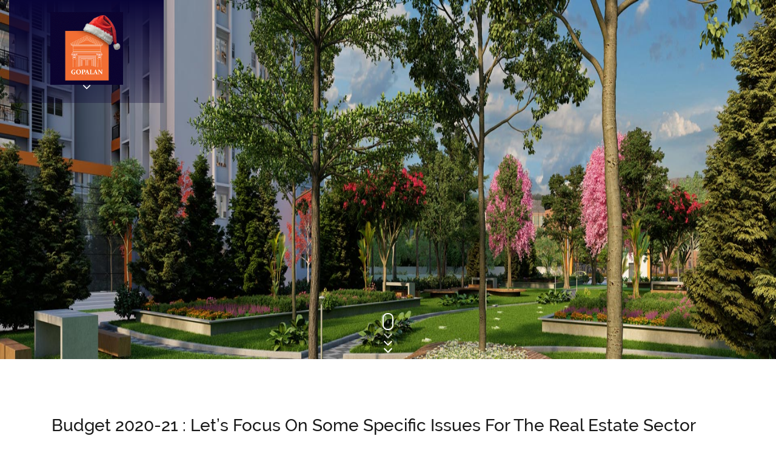

--- FILE ---
content_type: text/html
request_url: http://www.gopalanenterprises.com/budget-2020-21-some-specific-issues-for-the-real-estate-sector.html
body_size: 6082
content:
<!DOCTYPE html>
<html><head>
<meta http-equiv="content-type" content="text/html; charset=UTF-8">

    <meta charset="utf-8">
    <meta http-equiv="X-UA-Compatible" content="IE=edge">
    <link rel="shortcut icon" type="image/png" href="images/fevicon.ico">
    <meta content="width=device-width, initial-scale=1, maximum-scale=1, user-scalable=no" name="viewport">
    <title>Budget 2020-21: Let’s Focus On Some Specific Issues For The Real Estate Sector</title>
        <meta name="description" content="Some meaningful measures taken by the Government has brought a lot of relief to the real estate sector in the country. However, there are still some issues that need focus pertaining to the real estate industry. Here are some of them."/>
<meta name="keywords" content="Budget 2020:Real Estate Sector, Real estate in India, investing in your dream home 2020,Real Estate Investors in India,Indian Real Estate, Real Estate Investors in Bangalore,Real estate industry"/>
<meta property="fb:admins" content="212428772210592" />
<meta property="og:type" content="article"/>
<meta property="og:title" content="Budget 2020-21: Let’s Focus On Some Specific Issues For The Real Estate Sector"/>
<meta property="og:url" content=" http://www.gopalanenterprises.com/budget-2020-21-some-specific-issues-for-the-real-estate-sector.html"/>
<meta property="og:image" content=" http://www.gopalanenterprises.com/images/blog/real-estate-budget2020.jpg"/>
<meta property="og:site_name" content="Gopalanenterprises"/>
<meta property="og:description" content="Some meaningful measures taken by the Government has brought a lot of relief to the real estate sector in the country. However, there are still some issues that need focus pertaining to the real estate industry. Here are some of them."/>
<meta name="google-site-verification"  content="hjyE2sNP6cJzgP1Vp4BOsxYeP1dy887HqVraAC95lJQ" />
<meta name="msvalidate.01" content="6729EBF02104145A9DDC2D3CD2D99429" />
<meta http-equiv="content-language" content="english">
<meta name="author" content="http://www.gopalanenterprises.com"/>
<meta name="page-topic" content="Real Estate Investors in India"/>
<meta name="copyright" content="Gopalan Enterprises"/>
<meta name="robots" content="index, follow"/>
<meta name="rating" content="safe for kids"/>
<meta name="googlebot" content=" index, follow "/>
<meta name="bingbot" content=" index, follow "/>
<meta name="allow-search" content="yes"/>
<meta name="revisit-after" content="daily"/>
<meta name="distribution" content="global"/>
<meta name="expires" content="never"/>
<meta name="yahooSeeker" content=" index, follow " />
<meta name="msnbot" content=" index, follow " />

    <link rel="stylesheet" href="css/font-awesome.css">
    <link href="css/raleway.css" rel="stylesheet">
    <!-- Bootstrap-->
    <link rel="stylesheet" href="css/bootstrap.css">
    <!-- owlcarousel -->
    <link rel="stylesheet" href="css/owl.css">
    <link rel="stylesheet" href="css/owl_002.css">
    <link rel="stylesheet" href="css/animate.css">
<!-- Theme style -->

    <link href="css/style.css" rel="stylesheet">
        <link href="css/progress-on-site_002.css" rel="stylesheet">
    <link href="css/project-detail.css" rel="stylesheet">

<!-- Theme style responsive -->
    <link href="css/style_002.css" rel="stylesheet">
        <link href="css/progress-on-site.css" rel="stylesheet">
    <link href="css/project-detail_002.css" rel="stylesheet">
  <link href="css/flaticon.css" rel="stylesheet">
   <link href="css/icomoon.css" rel="stylesheet">
<link rel="stylesheet" href="https://cdnjs.cloudflare.com/ajax/libs/font-awesome/4.7.0/css/font-awesome.css" integrity="sha512-5A8nwdMOWrSz20fDsjczgUidUBR8liPYU+WymTZP1lmY9G6Oc7HlZv156XqnsgNUzTyMefFTcsFH/tnJE/+xBg==" crossorigin="anonymous" referrerpolicy="no-referrer" />
<!-- Script -->
    

    <script src="js/jquery-3.js"></script>
    <script src="js/jquery-ui.js"></script>
    <script src="js/popper.js"></script>
    <script src="js/bootstrap.js"></script>
    <script src="js/owl.js"></script>
    <script type="text/javascript" src="js/homepage-h.js"></script>
    <!-- Global site tag (gtag.js) - Google Analytics -->
<script async src="https://www.googletagmanager.com/gtag/js?id=UA-69629367-1"></script>
<script>
  window.dataLayer = window.dataLayer || [];
  function gtag(){dataLayer.push(arguments);}
  gtag('js', new Date());

  gtag('config', 'UA-69629367-1');
</script>
<!-- Google tag (gtag.js) -->
<script async src="https://www.googletagmanager.com/gtag/js?id=G-YZJ868F73P"></script>
<script>
  window.dataLayer = window.dataLayer || [];
  function gtag(){dataLayer.push(arguments);}
  gtag('js', new Date());

  gtag('config', 'G-YZJ868F73P');
</script>
 <!-- Global site tag (gtag.js) - Google Analytics -->   
</head>
<body class="hold-transition">
<div id="page-header" class="feed site row clear-margin">
    <header id="masthead" class="site-header col-lg-4x clear-padding clear-margin" role="banner">
        <div class="site-branding logo p-relative">
        <p><a href="index.html"><img class="logo main-logo" src="images/xmas-logo.gif"></a></p>
            <div class="angleDown"><i class="fa fa-angle-down"></i></div>
            <div class="btn-on-mobile display-none">
                <button type="button" id="sidebarCollapse" class="active navbar-btn angleDown">
                    <span></span>
                    <span></span>
                    <span></span>
                </button>
            </div>
        </div>
        <div class="main-menu p-relative padding-top-30 display-none">
            <div id="list-menu" class="ui-accordion ui-widget ui-helper-reset" role="tablist">
            <p class="item-menu "><a class="a-animation" href="index.html"> Home</a></p>
            <p class="item-menu item-menu-has ui-accordion-header ui-corner-top ui-accordion-header-collapsed ui-corner-all ui-state-default ui-accordion-icons" role="tab" id="ui-id-1" aria-controls="ui-id-2" aria-selected="false" aria-expanded="false" tabindex="0">
            <span class="ui-accordion-header-icon ui-icon ui-icon-triangle-1-e"></span><a class="a-animation" href="#"> About us</a></p>
           <div class="sub-menu ui-accordion-content ui-corner-bottom ui-helper-reset ui-widget-content" style="display: none;" id="ui-id-2" aria-labelledby="ui-id-1" role="tabpanel" aria-hidden="true">
          <p><i class="fa fa-caret-right margin-right-30 opacity-0 delay-animation-mcl5"></i><a class="s-item-menu a-animation" href="about-us.html">Corporate Profile</a></p>
          <p><i class="fa fa-caret-right margin-right-30 opacity-0 delay-animation-mcl5"></i><a class="s-item-menu a-animation" href="management-team.html">Management Team</a></p>
          <p><i class="fa fa-caret-right margin-right-30 opacity-0 delay-animation-mcl5"></i><a class="s-item-menu a-animation" href="our-mission-vision.html">Our Mission/Vision</a></p>
          <p><i class="fa fa-caret-right margin-right-30 opacity-0 delay-animation-mcl5"></i><a class="s-item-menu a-animation" href="quality-commitment.html">Quality Commitment</a></p>
          <p><i class="fa fa-caret-right margin-right-30 opacity-0 delay-animation-mcl5"></i><a class="s-item-menu a-animation" href="social-commitment.html">Social Commitment</a></p>
          <p><i class="fa fa-caret-right margin-right-30 opacity-0 delay-animation-mcl5"></i><a class="s-item-menu a-animation" href="safety-and-risk-management.html">Safety &amp;  Risk Management</a></p>
          </div>
         <p class="item-menu item-menu-has ui-accordion-header ui-corner-top ui-accordion-header-collapsed ui-corner-all ui-state-default ui-accordion-icons" role="tab" id="ui-id-3" aria-controls="ui-id-4" aria-selected="false" aria-expanded="false" tabindex="-1">
          <span class="ui-accordion-header-icon ui-icon ui-icon-triangle-1-e"></span><a class="a-animation" href="our-projects.html">Our Projects</a></p>
        <div class="sub-menu ui-accordion-content ui-corner-bottom ui-helper-reset ui-widget-content" style="display: none;" id="ui-id-4" aria-labelledby="ui-id-3" role="tabpanel" aria-hidden="true">
          <p><i class="fa fa-caret-right margin-right-30 opacity-0 delay-animation-ge5"></i><a class="s-item-menu a-animation" href="residential-on-going-projects.html">On-going Projects</a></p>
          <p><i class="fa fa-caret-right margin-right-30 opacity-0 delay-animation-ge5"></i><a class="s-item-menu a-animation" href="residential-completed-projects.html">Completed</a></p>
      </div>
          <!--<p class="item-menu item-menu-has ui-accordion-header ui-corner-top ui-accordion-header-collapsed ui-corner-all ui-state-default ui-accordion-icons" role="tab" id="ui-id-3" aria-controls="ui-id-4" aria-selected="false" aria-expanded="false" tabindex="-1">
          <span class="ui-accordion-header-icon ui-icon ui-icon-triangle-1-e"></span><a class="a-animation" href="#"> Our Customers</a></p>
        <div class="sub-menu ui-accordion-content ui-corner-bottom ui-helper-reset ui-widget-content" style="display: none;" id="ui-id-4" aria-labelledby="ui-id-3" role="tabpanel" aria-hidden="true">
          <p><i class="fa fa-caret-right margin-right-30 opacity-0 delay-animation-mcl5"></i><a class="s-item-menu a-animation" href="progress-on-site.html">Progress on Site</a></p>
          <p><i class="fa fa-caret-right margin-right-30 opacity-0 delay-animation-mcl5"></i><a class="s-item-menu a-animation" href="our-project.html">Key Collection</a></p>
          <p><i class="fa fa-caret-right margin-right-30 opacity-0 delay-animation-mcl5"></i><a class="s-item-menu a-animation" href="faqs.html">FAQS </a></p>
      </div>-->
      <p class="item-menu"><a class="a-animation" href="testimonial.html"> Testimonial</a></p>
      <p class="item-menu"><a class="a-animation" href="our-ventures.html"> Other Ventures</a></p>
        <p class="item-menu"><a class="a-animation" href="NRI_corner.html"> NRI Corner</a></p>
	  <p class="item-menu"><a class="a-animation" href="media-press-release.html"> Media/Press Release</a></p>
	<p class="item-menu"><a class="a-animation" href="career.html"> Career</a></p>
	<p class="item-menu"><a class="a-animation" href="contact.html"> Contact</a></p>
<!--
      <p class="item-menu item-menu-has ui-accordion-header ui-corner-top ui-accordion-header-collapsed ui-corner-all ui-state-default ui-accordion-icons" role="tab" id="ui-id-5" aria-controls="ui-id-6" aria-selected="false" aria-expanded="false" tabindex="-1"><span class="ui-accordion-header-icon ui-icon ui-icon-triangle-1-e"></span><a class="a-animation" href="#"> Contact</a></p>
       <div class="sub-menu ui-accordion-content ui-corner-bottom ui-helper-reset ui-widget-content" style="display: none;" id="ui-id-6" aria-labelledby="ui-id-5" role="tabpanel" aria-hidden="true">
          <p><i class="fa fa-caret-right margin-right-30 opacity-0 delay-animation-mcl5"></i><a class="s-item-menu a-animation" href="contact.html">Enquiries</a></p>
          <p><i class="fa fa-caret-right margin-right-30 opacity-0 delay-animation-mcl5"></i><a class="s-item-menu a-animation" href="career.html">Career with Us </a></p>
       </div>
-->
   </div>
  <div class="btn-close display-none">
                <img class="angleDown" src="images/ic-close.png"><br>
                <span>CLOSE</span>
            </div>
        </div>
    </header>
        <div class="scrolldownicon">
        <div class="mouse">
            <div class="wheel">
            </div>
        </div>
        <div>
            <span class="mwheel1 mwheel"></span>
            <span class="mwheel2 mwheel"></span>
            <span class="mwheel3 mwheel"></span>
        </div>
    </div>
</div>
<div id="content" class="site-content js-header-height-padding-top">
    <div class="content-wrapper">
            <div id="single-page" class="single-page">
        <div id="main-background-home">
            <div class="item image-ob-fit"><img src="images/heading.jpg"></div>
        </div>
       
        <div class="single-detail">
                        <div class="container">
                <article class="article mt-5">
                    <div class="row clear-margin padding-bottom-30">
                        <div class="col-md-12 clear-padding">
                            <div class="entries certvg">
                                <h1 class="title_project_detail margin-top-15">Budget 2020-21 : Let’s Focus On Some Specific Issues For The Real Estate Sector</h1>
                                <div class="d-content-project">
<img src="images/blog/real-estate-budget2020.jpg" class="img-fluid" alt="real estate budget 2020"><br><br>
<p>Some meaningful measures taken by the Government has brought a lot of relief to the real estate sector in the country.</p>
<p><strong>Few of which include :</strong></p>
<p>1.	Alternative Investment Fund (AIF) </p>
<p>2.	Rationalizing the Goods and Service Taxes (GST)</p>
<p>3.	Support for NBFCs</p>
<p>However, there are still some issues that need focus pertaining to the real estate industry. Here are some of them.</p>
<h2>1.	Real Estate Investment Trust (REIT)</h2>
<p>The earlier budgets have seen the Government taking measures to provide incentives, but the listing has been only for the Real Estate Investment Trust (REIT) so far. To push this agenda and to reduce the timeline for investment from three years to one year can bring a lot more relief to this sector.</p>
<h2>2.	Infrastructure</h2>
<p>The development of infrastructure is another key area that needs attention. It’s time for the Government to take initiatives and develop the infrastructure which will on the other ensure better affordability and lower the costs of housing. The Government has planned to invest INR 102 trillion on infrastructure in the coming years which is like a ray of hope and immediate implementation of the plan will surely boost the economy as well as the real estate industry.</p> 
<h2>3.	Section 80 C - Deduction on the principal repayment of housing loans</h2>
<p>The Income Tax Act, Section 80 C does not offer any focused benefit on residential. Though taxpayers can choose from various investment plans, the lack of tax benefits on home loans makes them take a step back from their decision to invest in their dream home. An annual deduction of Rs 1, 50,000 for principal repayment will provide the pushto opt for home loans as well as boost the housing sales.</p>
<h2>4.	NBFC Liquidity Crisis</h2>
<p>The capital crunch in the Non-Banking Financial Companies(NBFC) has had a negative impact on the real estate industry. In the last four-five years NBFCs had been the primary money lenders for almost all the builders. But their struggle now to raise capital has become a serious issue as they are not even being able to fulfill their prior commitments which include financing for many construction and under-construction projects. Here is where the Government needs to take some immediate measures and improve the crisis faced by the NBFC sector.</p>
<p>The second-largest sector of the country needs more attention from the Government so that it can go back to the position it was a few years back.</p>     
</div>
                             
                              
                            </div>
                        </div><!--Content end-->
                        <!--<div class="col-md-4 clear-padding maps-responsive-mcl">
                            
                        </div>-->
                        
                    </div>
                </article>
            </div>

        </div>
    </div>
    </div>
</div>


<div class="p-relative">
    <a id="back-to-top" href="#" class="back-to-top top-01 display-none" role="button" style="display: inline;">
        <i class="fa fa-angle-up"></i>
        <div>BACK TO TOP</div>
    </a>
</div>
<footer class="ftco-footer ftco-section img">
    	<div class="overlay"></div>
      <div class="container">
        <div class="row mb-5">
          
          <div class="col-md-2a">
             <div class="ftco-footer-widget mb-4 ml-md-4">
              <h2 class="ftco-heading-2">About Us</h2>
              <ul class="list-unstyled mt-4">
                <li><a href="events.html" class="py-0 d-block">Events</a></li>
                <li><a href="news.html" class="py-1 d-block">News</a></li>
                <li><a href="awards-recognitions.html" class="py-1 d-block">Awards &amp; Recognitions</a></li>
                
              </ul>
            </div>
          </div><!--End-->
           <div class="col-md-2a">
             <div class="ftco-footer-widget mb-4 ml-md-4">
              <h2 class="ftco-heading-2">Other Projects</h2>
              <ul class="list-unstyled mt-4">
                <li><a href="http://gopalancommercials.com/" class="py-0 d-block" target="_blank">Commercial</a></li>
                <li><a href="https://gopalanmall.com/" class="py-1 d-block" target="_blank">Retail</a></li>
                <li><a href="https://gopalanworkspace.com/" class="py-1 d-block" target="_blank">Worksapce</a></li>
              </ul>
            </div>
          </div><!--End-->
            <div class="col-md-2a">
             <div class="ftco-footer-widget mb-4 ml-md-4">
              <h2 class="ftco-heading-2">Our Venture</h2>
              <ul class="list-unstyled mt-4">
                <li><a href="https://www.gopalanaerospace.com/" class="py-0 d-block" target="_blank">Gopalan Aerospace</a></li>
                <li><a href="https://www.gopalanorganics.com/" class="py-1 d-block" target="_blank">Gopalan Organics</a></li>
                <li><a href="https://www.gopalansportscenter.com/" class="py-1 d-block" target="_blank">Gopalan Sports Center</a></li>
				 <li><a href="https://gopalanmetals.com/" class="py-1 d-block" target="_blank">Gopalan Metals</a></li>
				<li><a href="https://grhaminteriors.com/" class="py-1 d-block" target="_blank">Grham Interiors</a></li>
                <li><a href="foundation.html" class="py-1 d-block">Foundation</a></li>
                <li><a href="hospitality.html" class="py-1 d-block">Hospitality</a></li>
				<li><a href="foundation.html" class="py-1 d-block">Foundation</a></li>
              </ul>
            </div>
          </div><!--End-->
          <div class="col-md-2a">
             <div class="ftco-footer-widget mb-4 ml-md-4">
              <h2 class="ftco-heading-2">Other Information</h2>
              <ul class="list-unstyled mt-4">
                <li><a href="blog.html" class="py-1 d-block">Blog</a></li>
                <li><a href="https://forms.gle/A7rK5pJey17ATmhX7" class="py-1 d-block" target="_blank">Channel Partners</a></li>
                <li><a href="referral.html" class="py-1 d-block">Referral</a></li>
				<li><a href="terms-and-conditions.html" class="py-1 d-block">Terms &amp; Conditions</a> </li>
				<li><a href="privacy-policy-of-gopalan-enterprises.html" class="py-1 d-block">Privacy Policy</a></li>
              </ul>
            </div>
          </div><!--End-->
          <div class="col-md-2a">
            <div class="ftco-footer-widget mb-4">
              <h2 class="ftco-heading-2">Follow Us On :</h2>
              <ul class="ftco-footer-social list-unstyled float-md-left float-lft mt-5">
                <li class="ftco-animate"><a href="https://twitter.com/gopalangroup" target="_blank"><span class="icon-twitter"></span></a></li>
                <li class="ftco-animate"><a href="https://web.facebook.com/GopalanEnterprises" target="_blank"><span class="icon-facebook"></span></a></li>
                <li class="ftco-animate"><a href="https://www.instagram.com/gopalanenterprises/" target="_blank"><span class="icon-instagram"></span></a></li>
                <li class="ftco-animate"><a href="https://www.linkedin.com/company/gopalanenterprises" target="_blank"><span class="icon-linkedin"></span></a></li>
                <li class="ftco-animate"><a href="https://www.youtube.com/user/GopalanEnterprises?livserv_cs_id=59128358" target="_blank"><span class="icon-youtube"></span></a></li>
              </ul>
            </div>
          </div><!--End-->
        </div>
        <div class="row">
          <div class="col-md-12 text-center">
<p><script>document.write(new Date().getFullYear());</script> All rights reserved | Gopalan Enterprises</p>
  <p>
<a href="index.html">Home</a> | <a href="terms-and-conditions.html">Terms & Conditions</a> |  <a href="privacy-policy-of-gopalan-enterprises.html">Privacy Policy</a>
</p>
          </div>
        </div>
      </div>
    </footer>

<!-- Social Icons -->
<!--<ul id="social_side_links">
    <li><a href="" data-toggle="modal" data-target="#modalRequest"  style="background-color: #032f71;"><img src="images/icons/enquiry.png" alt="" /></a></li>
	<li><a style="background-color: #24cd63;" href="https://api.whatsapp.com/send?phone=&text=Hi! Please assist me to know more about Gopalan Enterprises." target="_blank"><img src="images/icons/whatsapp.png" alt="" /></a></li>
    <li><a style="background-color: #F00;" href="tel:08049314931" target="_blank"><img src="images/icons/call.png" alt="" /></a></li>
</ul>-->
<!--<div class="float-container">
<a href="" data-toggle="modal" data-target="#modalRequest" class="icon enquiry floating_blue">
<strong>Enquiry Now</strong></a>
<a href="https://api.whatsapp.com/send?phone=916361530312&text=Hi! Please assist me to know more about Gopalan Enterprises." target="_blank" class="icon whatsapp floating_green"><strong>Whatsapp</strong></a>
<a href="tel:08049314931" target="_blank" class="icon phone floating_red"><strong>Call Now</strong></a>
</div>-->
<!-- Modal -->
	    <div class="modal fade" id="modalRequest" tabindex="-1" role="dialog" aria-labelledby="modalRequestLabel" aria-hidden="true">
	      <div class="modal-dialog" role="document">
	        <div class="modal-content" style="border:2px solid #dc7200;">
	          <div class="modal-header">
	            <h5 class="modal-title" id="modalRequestLabel">Share the details</h5>
	            <button type="button" class="close" data-dismiss="modal" aria-label="Close">
	              <span aria-hidden="true">&times;</span>
	            </button>
	          </div>
	          <div class="modal-body">
	             <form class="row contact_form" action="query_form.php" method="post">
                            <div class="col-md-12">
                                <div class="form-group">
                                    <input type="text" class="form-control" id="name" name="name" placeholder="Name" required>
                                </div>
                                <div class="form-group">
                                    <input type="email" class="form-control" id="email" name="email" placeholder="Email" required>
                                </div>
                                <div class="form-group">
                                    <input type="tel" class="form-control" id="phone" name="phone" placeholder="Phone" minlength="10" maxlength="12" required>
                                </div>
                            </div>
                            <div class="col-md-12">
                             <div class="form-group">
                                <select name="project" class="form-control" id="project">
                                <option>Select the Project</option>
                                <!--<option value="Aqua" >Gopalan Aqua - Whitefield</option>-->
                                <option value="Florenza">Gopalan Florenza - Banashankari</option>
                                <!--<option value="Lake Front">Gopalan Lakefront - Electronic City, Phase-1</option>
                                <option value="Sanskriti">Gopalan Sanskriti - Mylandsandra, Off Mysore Road</option>-->
                                <option value="Olympia">Gopalan Olympia - Kumbalgodu, Off Mysore Road</option>
                                </select>
                            </div>
                            </div>
                            <div class="col-md-12 text-left">
                                <button type="submit" value="submit" class="btn btn-primary">Send Message</button>
                            </div>  
                        </form>
	          </div>
	        </div>
	      </div>
	    </div>
<style>
    #page-header,#main-background-home img{
        height: calc(10vh - 30px );
    }
    @media (max-width: 1025px){
        #page-header,#main-background-home img {
            height: 7vh !important;
        }
    }

    @media (max-width: 769px){
        #page-header {
            height: auto !important;
        }
    }
    @media (max-width: 480px){
        #main-background-home img {
            height: 90px !important;
        }
    }
</style></body></html>

--- FILE ---
content_type: text/css
request_url: http://www.gopalanenterprises.com/css/style.css
body_size: 12057
content:
/***Body***/



body {

    font-family: 'Raleway', sans-serif;

    margin: 0;

    padding: 0;

    font-size: .9rem;

}

h1, h2, h3, h4, h5, h6{

    font-family: 'Raleway', sans-serif;

}

h1 {

    font-size: 2rem;

    font-weight: 600;

}



h2 {

    font-size: 1.4rem;

    font-weight: 600;

}



h3 {

    font-size: 1.2rem;

    font-weight: 400;

}



h4 {

    font-size: 1.4rem;

    font-weight: 600;

}



h5 {

    font-size: 1.4rem;

    font-weight: 600;

}



h4.category {

    font-size: 16px;

    font-weight: 500;

    text-transform: uppercase;

    color: #666666;

    letter-spacing: 1.7px;

}

.span_menu {

    font-size: 1.4rem;

    font-weight: 600;

}



a {

    color: #000;

}



a:hover {

    color: #000;

}



p {

    font-family: 'Raleway', sans-serif;

    padding: 5px 0;

    font-size: 1rem; text-align:justify;

}

p span {

    font-family: 'Raleway', sans-serif;

    padding: 5px 0;

    font-size: .75rem; text-align:justify;

}

.ftco-footer p {

    font-family: 'Raleway', sans-serif;

    padding: 0;

    font-size: .85rem; text-align:center

}

.font-size-12 {

    font-size: 12px;

}



.font-size-14 {

    font-size: 14px;

}



.font-size-16 {

    font-size: 16px;

}



.font-size-18 {

    font-size: 18px;

}



a.a-animation.black {

    color: #000000;

    text-decoration: underline;

}



a.a-animation {

    position: relative;

    color: #fff;

    text-decoration: none;

    display: inline-block;

    cursor: pointer;

}



a.a-animation:hover:before, a.a-animation:hover :before {

    visibility: visible;

    width: 100% !important;

    -webkit-transform: scaleX(1);

    -moz-transform: scaleX(1);

    -o-transform: scaleX(1);

    transform: scaleX(1);

}



a.a-animation:before {

    content: "";

    position: absolute;

    width: 100%;

    height: .15rem;

    bottom: 0;

    left: 0;

    background-color: #fff;

    /*visibility: hidden;*/

    -webkit-transition: all 0.3s ease-in-out 0s;

    -moz-transition: all 0.3s ease-in-out 0s;

    -o-transition: all 0.3s ease-in-out 0s;

    transition: all 0.3s ease-in-out 0s;

    -webkit-transform: scaleX(0);

    -moz-transform: scaleX(0);

    -o-transform: scaleX(0);

    transform: scaleX(0);

}



.color-white {

    color: #fff;

}



.color-black {

    color: #191919;

}



.color-d7 {

    color: #949494;

}



.font-nomal {

    font-weight: 500;

}



.font-bold {

    font-weight: 700;

}



.font-bold-6 {

    font-weight: 600;

}



.font-bold-6-ipt {

    font-weight: 600 !important;

}



.font-bold-7 {

    font-weight: 700;

}



.font-bold-8 {

    font-weight: 800;

}



.clear-margin {

    margin: 0 !important;

}



.clear-padding {

    padding: 0 !important;

}



.padding-left-0 {

    padding-left: 0 !important;

}



.padding-right-0 {

    padding-right: 0 !important;

}



button.btn-transparent {

    background-color: transparent;

    color: #fff;

    border: none;

    cursor: pointer;

}



button.btn-transparent:focus {

    outline: 0;

}



.img-responsive {

    width: 100%;

}



.delay-animation-ge {

    transition: all 0.8s ease;

    overflow: hidden;

}



.delay-animation-ge5 {

    transition: all 0.5s ease;

    overflow: hidden;

}



.hover-zoom:hover {

    transform: scale(1.1);

}



.hover-zoomx:hover {

    transform: scale(1.04);

}



.p-relative {

    position: relative;

}



.overflow-hidden {

    overflow: hidden;

}



/*global margin*/



.margin-top-15 {

    margin-top: 15px;

}



.margin-bottom-15 {

    margin-bottom: 15px;

}



.margin-top-30 {

    margin-top: 30px;

}



.margin-bottom-30 {

    margin-bottom: 30px;

}



.margin-right-30 {

    margin-right: 30px;

}



.margin-left-30 {

    margin-left: 30px;

}



.margin-top-50 {

    margin-top: 50px;

}



.margin-bottom-50 {

    margin-bottom: 50px;

}



.margin-left-10 {

    margin-left: 10px;

}



/*global padding*/



.padding-top-8 {

    padding-top: 8px;

}



.padding-top-15 {

    padding-top: 15px;

}

.padding-bottom-10 {

    padding-bottom: 10px;

}

.padding-bottom-15 {

    padding-bottom: 15px;

}



.padding-bottom-30 {

    padding-bottom: 30px;

}



.padding-top-30 {

    padding-top: 30px;

}



.padding-bottom-40 {

    padding-bottom: 40px;

}



.padding-top-40 {

    padding-top: 40px;

}



.padding-bottom-60 {

    padding-bottom: 60px;

}



.padding-top-60 {

    padding-top: 60px;

}



.padding-bottom-70 {

    padding-bottom: 70px;

}



.padding-5precent {

    padding: 5%;

}



img.img-responsive {

    width: 100%;

}



img.img-cover {

    width: 100%;

    object-fit: cover;

}



.title_page {

    font-size: 28px;

    font-weight: 500;

    letter-spacing: 2px;

    color: #191919;

    text-align: center;

}

.title_page-01 {

    font-size: 28px;

    font-weight: 500;

    letter-spacing: 2px;

    color: #191919;

}

.subtitle_below_title {

    font-size: 16px;

    text-align: center;

}

.subtitle_below_title_01 {

    font-size: 22px;

    text-align: center;

}



.title_project_cart {

    margin: 0;

    font-size: 1.45rem;

    letter-spacing: 2px;

    font-weight: 500;

    overflow: hidden;

    display: -webkit-box;

    -webkit-line-clamp: 1;

    -webkit-box-orient: vertical;

    color: #fff;

}

.title-project-cart-01 {

    margin: 0;

    font-size: .85rem;

    letter-spacing: 1px;

    font-weight: 300;

    overflow: hidden;

    display: -webkit-box;

    -webkit-line-clamp: 2;

    -webkit-box-orient: vertical;

    color: #fff;

}

.title-project-cart-02 {

    margin: 0;

    font-size: .75rem;

    letter-spacing: 1px;

    font-weight: 500;

    overflow: hidden;

    display: -webkit-box;

    -webkit-line-clamp: 2;

    -webkit-box-orient: vertical;

    color: #fff;

}

.title-heading {

    margin: 0;

    font-size: 1.2rem;

    letter-spacing: 1px;

    font-weight: 500;

    overflow: hidden;

    display: -webkit-box;

    -webkit-line-clamp: 2;

    -webkit-box-orient: vertical;

    color: #fff;

}

.title-heading-01 {

    margin: 0;

    font-size: 1.2rem;

    letter-spacing: 1px;

    font-weight: 500;

    overflow: hidden;

    display: -webkit-box;

    -webkit-line-clamp: 2;

    -webkit-box-orient: vertical;

    color: #333;

}



.property_card {

    margin: 0 0 8px;

    letter-spacing: 2px;

    color: #fff;

    font-size: 12px;

    text-transform: uppercase;

    font-weight: 600;

}

.property-card-01 {

    margin: 30px 0 8px;

    letter-spacing: 2px;

    color: #fff;

    font-size: 1rem;

    font-weight: 400;

}



.property-card-heading {

    margin: 10px 0 8px;

    letter-spacing: 1px;

    color: #fff;

    font-size: 12px;

    font-weight: 500;

}

.property-card-heading-blg {

    margin: 10px 0 8px;

    letter-spacing: 1px;

    color: #fff;

    font-size: .8rem; line-height:18px;

    font-weight: 500;

}

.property-card-test {

    margin: 0 0 2px;

    letter-spacing: 2px;

    color: #fff;

    font-size: 12px;

    font-weight: 300; text-align:center;

}

.property-card-date {

    margin: 0 0 2px;

    letter-spacing: 1px;

    color: #fff;

    font-size:.75rem;

    font-weight: 300;

}

.date-details {

    margin: 0 0 8px;

    letter-spacing: 1px;

    color: #333;

    font-size: .7rem;

    font-weight: 400;

}



.title_project_detail {

    font-weight: 500;

    font-size: 28px;

    color: #191919;

}



.limit-text-2 {

    overflow: hidden;

    display: -webkit-box;

    -webkit-line-clamp: 2;

    -webkit-box-orient: vertical;

}



.text-decoration-none:hover {

    text-decoration: none;

}



.text-up {

    text-transform: uppercase;

}



.sub-menu {

    display: none;

}



.display-none {

    display: none;

}



.display-none-important {

    display: none !important;

}



.opacity-0 {

    opacity: 0;

}



.pointer-events-none {

    pointer-events: none;

}



.letter-spacing-3 {

    letter-spacing: 3px;

}



.letter-spacing-2 {

    letter-spacing: 2px;

}



.select-mcl {

    position: relative;

    padding: 12px 30px;

    min-width: 100px;

    border: 1px solid #191919;

    color: #191919;

    font-weight: 500;

    border-radius: 0;

    text-transform: uppercase;

    background: transparent;

    height: 50px;



    -webkit-appearance: none;

    -moz-appearance: none;

    -ms-appearance: none;

    -o-appearance: none;

    appearance: none;

}



.select-mcl option {

    padding: 15px 30px;

    color: #191919;

    font-weight: 600;

}



/*IE10+ specific styles go here*/

@media screen and (-ms-high-contrast: active), (-ms-high-contrast: none) {

    .select-mcl option {

        font-weight: 500;

    }

}



.image_old_bw {

    -webkit-filter: grayscale(100%); /* Safari 6.0 - 9.0 */

    filter: grayscale(100%);

}



.div-select-mcl {

    position: relative;

}



.div-select-mcl:before {

    font-family: FontAwesome;

    content: '\f107';

    font-size: 24px;

    line-height: 50px;

    position: absolute;

    right: 15px;

    color: #434B67;

    pointer-events: none;

}



option:hover,

option:focus,

option:active,

option:checked {

    background: #191919;

    color: #fff;

    padding: 15px;

}



.select-mcl:focus {

    outline: 0;

    box-shadow: none;

    background: transparent;

    border-color: #191919;

    color: #191919;

}



.limit-text-1 {

    overflow: hidden;

    display: -webkit-box;

    -webkit-line-clamp: 1;

    -webkit-box-orient: vertical;

}



select.select-mcl option:hover {

    box-shadow: 0 0 10px 100px #1882A8 inset;

}



.margin-left--10 {

    margin-left: -10px;

}



.fa-angle-double-left:before {

    content: "\f100";

}



.input-mcl {

    padding: 10px 15px;

    min-width: 100px;

    border: 1px solid #191919;

    color: #191919;

    font-weight: 700;

    border-radius: unset;

    font-size: 14px;

    height: auto !important;

}



.btn-mcl {

    padding: 15px 10px;

    width: 100%;

    border: 2px solid #191919;

    color: #191919;

    font-weight: 700;

    border-radius: unset;

    height: auto !important;

    cursor: pointer;

    text-transform: uppercase;

    background: transparent;

}



.btn-mcl-black {

    padding: 15px 10px;

    width: 100%;

    border: 0px solid #191919;

    color: #ffffff;

    font-weight: 700;

    border-radius: unset;

    height: auto !important;

    cursor: pointer;

    text-transform: uppercase;

    background: #191919;

    line-height: 1.3;

}



a.text-black{

 color: #212529;

 text-decoration: none;

}

a.stretched-link:after{

    position: absolute;

    top: 0;

    right: 0;

    bottom: 0;

    left: 0;

    z-index: 1;

    pointer-events: auto;

    content: "";

    background-color: rgba(0,0,0,0);

}



.btn-mcl-black:hover {

    /* padding: 15px 80px; */

    /* min-width: 100px; */

    border: 0px solid #191919;

    color: #ffffff;

    font-weight: 700;

    border-radius: unset;

    height: auto !important;

    cursor: pointer;

    text-transform: uppercase;

    background: #191919;

}



.btn-mcl:focus {

    outline: 0;

}



.owl-theme .owl-dots .owl-dot.active span {

    color: #09b0d0;

    background: #09b0d0;

}



.owl-carousel .owl-nav button.owl-next.disabled, .owl-carousel .owl-nav button.owl-prev.disabled, .owl-carousel button.owl-dot.disabled{

    opacity: 0;

}

.owl-carousel .owl-nav button.owl-next.disabled_1, .owl-carousel .owl-nav button.owl-prev.disabled_1, .owl-carousel button.owl-dot.disabled_1{ display:none;

}

/***Header home page***/

.postcards img.main-bg {

    width: 100%;

}



.site-branding {

   width: 255px; padding-top:15px;

    background-image: linear-gradient(to top, rgba(10, 6, 55, .3), rgba(10, 6, 55, 1));

    height: 170px;

    transition: all 1s ease; margin-left:15px;

}



.site-branding p { text-align:center;}

#main-background-home {

    position: absolute;

    width: 100%;

    min-height: 592px;

    top: 0;

    left: 0;

    z-index: 1;

}



#main-background-home img {

    width: 100%;

    min-height: 593px;

    height: calc(100vh - 100px);

    /* object-fit: cover; */

}



#page-header {

    width: 100%;

    height: calc(100vh - 100px);

    min-height: 593px;

    position: relative; z-index:2;

}



#page-header.media-details {

    width: 100%;

    height: auto !important;

    min-height: 593px;

    position: relative;

}



#masthead {

    color: #fff;

    transition: background-color 1s ease;

}



.main-menu {

    /*background-color: rgba(0,0,0,.3);*/

    background-image: linear-gradient(to top, rgba(10, 6, 55, 0.1), rgba(10, 6, 55, .3));

    width: 255px;

    height: calc(100% - 170px);

    transition: background-color 1s ease;

    padding-top: 2.5vh; margin-left:15px;

}



#masthead .logo.main-logo {

    width: 120px;

}

#masthead .logo.main-logo img { padding-left:50%;

}

.col-lg-4x {

    -webkit-box-flex: 0;

    -ms-flex: 0 0 270px;

    flex: 0 0 270px;

    max-width: 270px;

}



.col-lg-8x {

    -webkit-box-flex: 0;

    -ms-flex: 0 0 calc(100% - 270px);

    flex: 0 0 calc(100% - 270px);

    max-width: calc(100% - 270px);

}



.dropdown-toggle::after {

    display: block;

    position: absolute;

    top: 50%;

    right: 20px;

    transform: translateY(-50%);

}



#list-menu {

    padding: 0;

    margin-bottom: 0;

}



.angleDown {

    font-size: 22px;

    cursor: pointer;

    width: 100%;

    text-align: center;

    position: absolute;

    left: 0;

    bottom: 10px;

}



.angleDown .fa-angle-down {

    transition: all .3s;

}



#list-menu p.item-menu {

    font-size: 1rem;

    font-weight: 300;

    list-style: none;

    padding: 1.2vh 25px;

    cursor: pointer;

    margin-bottom: 0;

    letter-spacing: 2px;

}



#list-menu p.item-menu a.a-animation:before {

    height: 2px;

    bottom: -3px;

}



.item-menu a.a-animation:before {

    width: 35px;

    -webkit-transform: scaleX(1);

    -moz-transform: scaleX(1);

    -o-transform: scaleX(1);

    transform: scaleX(1);

}



.item-menu a:hover ::before {

    width: 100% !important;

}



#list-menu .sub-menu h4 {

    text-transform: capitalize;

    font-size: .85rem;

    font-weight: 350;

	padding:5px 0;

}

#list-menu .sub-menu p {

    text-transform: capitalize;

    font-size: .85rem;

    font-weight: 350;

	padding:3px 0;

}

#sidebarCollapse {

    width: 50px;

    height: 50px;

    background: inherit;

    cursor: pointer;

    padding: 0;

    border: none;

    display: block;

    position: unset;

}



.item-menu i {

    border-bottom: 2px solid #f56600;

    font-style: normal;

}



#list-menu .sub-menu {

    padding: 0 calc(8%);

}



.item-menu .sub-menu {

    margin-top: 5px;

}



.item-menu .sub-menu li.s-item-menu {

    list-style: none;

    font-size: .85rem;

    font-weight: 300;

    margin-bottom: 5px;

}



button#sidebarCollapse:focus {

    outline: 0;

}



#sidebarCollapse span {

    width: 80%;

    height: 2px;

    margin: 5px auto;

    display: block;

    background: #fff;

    transition: all 0.8s cubic-bezier(0.810, -0.330, 0.345, 1.375);

    transition-delay: 0.2s;

}



button i.rotate180 {

    transform: rotate(180deg);

}



.miracle {

    margin-left: -40px;

}



.main-slide-des {

    overflow: hidden;

    position: relative;

    width: 100%;

}



.content-slide {

    position: absolute;;

    bottom: 30px;

    right: 0;

}



.content-slide .d-owl-carousel {

    width: 550px;

    height: 205px;

    float: right;

    overflow: hidden;

    transition: background-color 1s ease;

    background-image: linear-gradient(to top, rgba(0, 0, 0, .15), rgba(0, 0, 0, .25));

}



.control-slide {

    text-align: right;

}



.content-slide button.btn-control {

    width: calc(20px + 1vw);

    height: 205px;

    background: transparent;

    background-image: linear-gradient(to top, rgba(0, 0, 0, .15), rgba(0, 0, 0, .25));

    cursor: pointer;

    padding: 0;

    border: none;

    font-size: 30px;

    transition: background-color 1s ease;

}



.carousel-main .owl-item:last-child{

    margin-right: 0 !important;

}



.content-slide button.btn-control i {

    transition: all 0.3s;

}



.fa-angle-double-right {

    transition: all 0.3s;

}



.fa-angle-double-left {

    transition: all 0.3s;

}



.content-slide button.btn-control:focus {

    outline: 0;

}



.content-slide .title-silde {

    margin: 12px 0;

}



.content-slide .title-silde h4 {

    text-align: center;

    font-size: 18px;

    color: #fff;

    margin-bottom: 0;

}



.owl-carousel .item-owlcarousel img {

    height: 120px;

    min-height: 100px;

    object-fit: cover;

}



.owl-carousel .item-owlcarousel img.max-width-nerrr {

    max-width: 220px;

}



.item-owlcarousel .block-text h2 {

    text-align: center;

    color: #fff;

    text-transform: uppercase;

    padding: 0;

    font-size: 15px;

    margin-bottom: 2px;

    margin-top: 10px;

    letter-spacing: 2px;

}

.item-owlcarousel .block-text p {

    text-align: center;

    color: #fff;

    text-transform: uppercase;

    padding: 0;

    font-size: 15px;

    margin-bottom: 2px;

    margin-top: 10px;

    letter-spacing: 2px;

}

.footer-menu {

    position: absolute;

    bottom: 15px;

    left: 20px;

    font-size: 1vw;

}



.footer-menu a {

    font-weight: 700;

}



.extension-header {

    height: 100px;

    width: 100%;

    position: absolute;

    bottom: 0;

    left: 0;

    line-height: 70px;

}



.scopy_right_dis span {

    font-size: 12px;

    font-weight: 500;

}



.previous-next-s .previous {

    text-align: right;

    cursor: pointer;

}



.previous-next-s .next {

    text-align: left;

    cursor: pointer;

}



#page-header .scroll-down {

    position: absolute;

    bottom: 0;

    left: 50%;

    transform: translateX(-50%);

}



.none-carousel-ss {

    display: table;

    margin: 0 auto;

    width: 100%;

}



.none-carousel-ss img {

    height: 6vw;

    cursor: pointer;

    object-fit: cover;

    width: 100%;

}



.previous-next-s {

    position: absolute;

    bottom: 32px;

    right: 0;

}



#content .line-vertical-top {

    background-color: #000;

    position: absolute;

    top: 0;

    left: 50%;

    transform: translateX(-50%);

}



.line-vertical {

    width: 2px;

    height: 32px;

    background-color: #fff;

    text-align: center;

    margin: 0 auto;

}



.detail-carousel .owl-nav button:focus {

    outline: 0;

}



.detail-carousel .owl-nav button {

    font-size: 34px !important;

    height: 100%;

    margin: 0 !important;

    width: 70px;

    position: absolute;

    top: 50%;

    transform: translateY(-50%);

    transition: all .8s ease;

    opacity: 0;

    border-radius: 0 !important;

}



.detail-carousel:hover button.owl-next {

    opacity: 1;

    color: #fff;

    background: linear-gradient(to left, rgba(0, 0, 0, .6) 0%, rgba(0, 0, 0, .4) 65%, rgba(0, 0, 0, 0) 100%) !important;

    /*transition: all 0.6s ease;*/

}



.detail-carousel:hover button.owl-prev {

    /*transition: all 0.6s ease;*/

    background: linear-gradient(to right, rgba(0, 0, 0, .6) 0%, rgba(0, 0, 0, .4) 65%, rgba(0, 0, 0, 0) 100%) !important;

    opacity: 1;

    color: #fff;

}



.detail-carousel .owl-nav button.owl-prev {

    background: linear-gradient(to right, rgba(0, 0, 0, .6) 0%, rgba(0, 0, 0, .4) 65%, rgba(0, 0, 0, 0) 100%) !important;

    text-align: left;

    left: 0;

}



.detail-carousel .owl-nav button.owl-next {

    background: linear-gradient(to left, rgba(0, 0, 0, .6) 0%, rgba(0, 0, 0, .4) 65%, rgba(0, 0, 0, 0) 100%) !important;

    text-align: right;

    right: 0;

}



.detail-carousel .owl-nav button.disabled .fa-chevron-left {

    visibility: hidden;

}



.detail-carousel .owl-nav button.disabled .fa-chevron-right {

    visibility: hidden;

}



.detail-carousel .owl-nav button .fa-chevron-left {

    padding-left: 15px;

}



.detail-carousel .owl-nav button .fa-chevron-right {

    padding-right: 15px;

}



.content-category {

    padding: 2.5vw 0 10px;

}



.content-category .col-md-4 {

    padding: 15px;

}



.content-category .entry {

    position: relative;

    overflow: hidden;

    text-align: center;

}



.content-category .entry img.img-responsive {

    height: 200px;

    object-fit: cover;

}



.content-category .entry h4 {

    font-weight: 600;

    font-size: 18px;

    margin: 0;

}







.bottom-ft .font-size-12 {

    padding-bottom: 0;

}



.bottom-ft .item-ft {

    padding: 15px 0;

}



.list-social img {

    width: 32px;

    height: 32px;

}



.back-to-top {

    cursor: pointer;

    position: absolute;

    display: none;

    bottom: 0;

    right: 0;

    text-align: center;

    text-shadow: 1px 1px 2px black, 0 0 25px #191919, 0 0 5px #191919;

    background-color: #C00;

    padding: 10px 5px;

}



.back-to-top a {color:#FFF}

.back-to-top a:hover {color:#FFF}

.back-to-top div {

    font-size: 9px;

}



.previous-next-s {

    min-width: 225px;

}



.carousel-main-bg .text-highlight {

    position: absolute;

    width: 100%;

    height: 100%;

    background-color: rgba(0, 0, 0, .2);



}



.carousel-main-bg .content-highlight {

    position: absolute;

    bottom: 104px;

    left: 400px;

    transform: translateX(-15%);

}



.carousel-main-bg .text-highlight h1 {

    color: #fff;

    font-size: 4vw;

    font-weight: 400;

    text-align: center;

    font-family: 'Raleway', sans-serif;

    text-transform: uppercase;

    letter-spacing: -17px;

    opacity: 0;

}

.carousel-main-bg .text-highlight h2 {

    color: #fff;

    font-size: 1.8vw;

    font-weight: 400;

    text-align: center;

    font-family: 'Raleway', sans-serif;

    text-transform: uppercase;

    letter-spacing: -17px;

    opacity: 0;

}



.carousel-main-bg .text-highlight p {

    color: #fff;

    font-size: 1vw;

    font-weight: 400;

    text-align: center;

    font-family: 'Raleway', sans-serif;

    text-transform: uppercase;

    letter-spacing: -7px;

    opacity: 0;

}



.active .animation-space {

    opacity: 0;

    animation: in_mcl 3s ease-out forwards;

    /*animation-delay: 1s;*/

}



@keyframes in_mcl {

    0% {

        letter-spacing: -17px;

        opacity: 0;

    }

    30% {

        letter-spacing: 5px;

        opacity: 1;

    }

    100% {

        letter-spacing: 5px;

        opacity: 1;

    }

}



.carousel-main-bg .item {

    position: relative;

}



.dot-ehat {

    display: none;

}



.rotate180 {

    transform: rotate(180deg);

    transition: transform 1ms ease;

}



.scrolldownicon {

    position: absolute;

    bottom: 10px;

    left: 50%;

    transform: translateX(-50%);

    z-index: 98;

}





.scrolldownicon1 {

    position: absolute;

    bottom:15%;

    left: 50%;

    transform: translateX(-50%);

    z-index: 98; background: rgba(0, 0, 0, 0.5);  

}

.scrolldownicon1 h1{ font-size:2.6rem; font-weight:300; letter-spacing:2px; color:#FFF; padding-left:10px; padding-right:10px;

}



@media only screen and (min-width: 576px) and (max-width: 767px) {

  /* line 234, E:/171 Fitzone Fitness/171_ Fitzone_Fitness_html/sass/_excuses.scss */

  .scrolldownicon1 {

     position: absolute;

    bottom:15%;

    left: 50%;

    transform: translateX(-50%);

    z-index: 98; background: rgba(0, 0, 0, 0.5);

  }

}

.scrolldownicon .mouse {

    height: 28px;

    width: 18px;

    border-radius: 8px;

    transform: none;

    border: 2px solid white;

}



.scrolldownicon .mouse .wheel {

    height: 5px;

    width: 2px;

    display: block;

    margin: 5px auto;

    background: white;

    position: relative;

    animation: mouse-cmm 1.2s ease infinite;

}



.item-results {

    margin: 0 0 30px 0;

}



.mwheel {

    display: block;

    width: 10px;

    height: 10px;

    -ms-transform: rotate(45deg);

    -webkit-transform: rotate(45deg);

    transform: rotate(45deg);

    border-right: 2px solid white;

    border-bottom: 2px solid white;

    margin: 2px 4px;

    animation: arrow-cmm 1.2s ease infinite;

}



.mwheel1 {

    animation-delay: 1100ms;

}



.mwheel2 {

    animation-delay: 1200ms;

}



.mwheel3 {

    animation-delay: 1300ms;

}



@keyframes mouse-cmm {

    0% {

        transform: translateY(-1px);

        opacity: .6;

    }

    10% {

        transform: translateY(1px);

        opacity: 1;

    }

    20% {

        transform: translateY(2px);

        opacity: .8;

    }

    30% {

        transform: translateY(3px);

        opacity: .7;

    }

    40% {

        transform: translateY(4px);

        opacity: .6;

    }

    50% {

        transform: translateY(5px);

        opacity: .4;

    }

    60% {

        transform: translateY(6px);

        opacity: .2;

    }

    80% {

        transform: translateY(7.5px);

        opacity: .1;

    }

    100% {

        transform: translateY(10px);

        opacity: 0;

    }

}



@keyframes arrow-cmm {

    0% {

        opacity: .5;

    }

    10% {

        opacity: .4;

    }

    25% {

        opacity: .7;

    }

    50% {

        opacity: 1;

    }

    60% {

        opacity: .7;

    }

    75% {

        opacity: .4;

    }

    100% {

        opacity: 0;

    }

}



.custom-object-fit-ie {

    background-repeat: no-repeat;

    background-position: center;

    background-size: cover;

}



.custom-object-fit-ie img {

    opacity: 0;

}



.main-slide-des .content-slide .d-content-project-feature {

    width: auto;

    float: right;

    padding: 0 40px;

}



.content-project-feature .item-owlcarousel img {

    height: 120px;

    width: 100%;

    object-fit: cover;

}



.content-project-feature .item-owlcarousel {

    width: 220px;

    min-width: 150px;

    float: left;

}



.main-slide-des .btn-ccse {

    display: inline-block;

    float: right;

}



.main-slide-des .btn-ccse button.btn-control {

    width: calc(1vw + 20px);

    position: relative;

}



/*New design*/

.current-project-mb {

    position: relative;

    width: 90%;

    margin: 0 auto;

    margin-top: calc(-4vw - 15px);

    background: #fff;

}



.main_cotain_cr__ {

    padding: 4vw 6vw;

    -webkit-box-shadow: 0 0 15px 0 rgba(0, 0, 0, 0.1);

    -moz-box-shadow: 0 0 15px 0 rgba(0, 0, 0, 0.1);

    box-shadow: 0 0 15px 0 rgba(0, 0, 0, 0.1);

}



.title__ {

    color: #191919;

    padding-bottom: calc(1vw + 10px);

    font-weight: 500;

}



.entries_ce__ {

    background: #060829;

    padding: 15px;

    min-height: 220px;

    position: relative; text-align:center;

}

.entries_ce__ p.property-card-01 { margin: 30px 0 8px; letter-spacing: 2px; color: #fff; font-size: 1rem; font-weight: 400; text-align:center;}

.entries_ce__ h2.title_project_cart {

    font-size: 1.4rem; font-weight: 600; text-align:center;

}

.entries_ce__ p.title_project_cart {

    font-size: 1.4rem; font-weight: 600; text-align:center;

}

.entries_ce__ p.property-card-test {

    letter-spacing: 2px; margin-top:-.8rem;

    color: #fff;

    font-size: 12px;

    font-weight: 300; text-align:center;

}

.entries_ce__  h3 {font-size:.8rem; font-weight:500; color:#FFF;

}



.entries_ce__ .find_more__ {

    display: block;

}



.entries_ce__ .find_more__ button {

    padding: 3px 15px;

    min-width: 100px;

    border: 1px solid #fff;

    color: #fff;

    font-weight: 500;

    font-size: 16px;

}

.entries-ce-tp {

    background: #040119;

    padding: 5px;

    min-height:40px;

    position: relative; text-align:center;

}



.entries-ce-01 {

    background: #040119;

    padding: 10px;

    min-height:80px;

    position: relative; text-align:center;

}

.entries-ce-01 p.title_project_cart {font-size: 1.4rem; font-weight: 600; text-align:center;}

.entries-ce-01 p.property-card-heading { margin: 10px 0 8px;letter-spacing: 1px; color: #fff; font-size: 12px; font-weight: 500;text-align:center;}

.entries-ce-01 p.property-card-test { letter-spacing: 2px; margin-top:-.8rem; color: #fff; font-size: 12px;font-weight: 300; text-align:center;}

.entries-ce-01 h5.property-card-test { letter-spacing: 2px; margin-top:-.8rem; color: #fff; font-size: 12px;font-weight: 300; text-align:center;}

.entries-ce {

    background: #060829;

    padding: 10px;

    min-height: 110px;

    position: relative;

}

.entries-ce-blog {

    background: #060829;

    padding: 10px;

    min-height: 130px;

    position: relative;

}



.entries-ce-blog p.property-card-date {

    margin: 0 0 2px;

    letter-spacing: 1px;

    color: #fff;

    font-size:.75rem;

    font-weight: 300;}

	

.entries-ce-blog p.property-card-heading-blg {

    margin: 10px 0 8px;

    letter-spacing: 1px;

    color: #fff;

    font-size: .8rem; line-height:18px;

    font-weight: 500;

}



.entries-ce-btm {

    background: #AE904E;

    padding: 10px;

    min-height: 30px;

    position: relative; text-align:center;

}

.entries-ce-btm  p.property_card {

    margin: 0; padding:2px 0;

    letter-spacing: 2px;

    color: #fff;

    font-size: 12px;

    text-transform: uppercase;

    font-weight: 600;

}

.entries-ce-btm p.property_card {

    margin: 0 0 8px;

    letter-spacing: 2px;

    color: #fff;

    font-size: 12px;

    text-transform: uppercase;

    font-weight: 600; text-align:center;

}

.entries-ce-btm-awd {

    background: #AE904E;

    padding: 10px;

    min-height: 30px;

    position: relative; text-align:center;

}#AE904E



.entries-ce .find-more {

    display: block;

}



.entries-ce .find-more button {

    padding: 3px 15px;

    min-width: 100px;

    border: 1px solid #fff;

    color: #fff;

    font-weight: 500;

    font-size: 16px;

}

.blog-ce {

    background: #FFF;

    padding: 25px 0px;

    position: relative; color:#333; border-bottom:1px solid #666;

}



.blog-ce h2 { font-size:1rem; color:#666;

}

.blog-ce h5 { font-size:.9rem; color:#666;

}



.blog-ce p { font-size:.83rem; text-align:justify;

}

.blog-ce .find-more {

    display: block;

}



.blog-ce .find-more button {

    padding: 3px 15px;

    min-width: 100px;

    border: 1px solid #fff;

    color: #fff;

    font-weight: 500;

    font-size: 16px;

}



.mwc__ img {

    height: 260px;

    object-fit: cover;

    transition: all 2s ease;

}



.line_bottom__ {

    border-top: 1px solid #191919;

    width: 45px;

    text-align: center;

    margin: 0 auto;

    padding-top: 18px;

}



.cert__ button {

    color: #191919;

    padding: 5px 15px;

    min-width: 100px;

    border: 1px solid #191919;

    font-weight: 500;

    font-size: 16px;

}



.black__ a.a-animation:before {

    color: #191919;

    background-color: #191919;

}



.black__ a.a-animation {

    color: #191919;

}



.box_shadow__ {

    padding: 0px;

}



.mobile.box_shadow__ {

    display: none;

}



.box_shadow__ img {

    -webkit-box-shadow: 20px 20px 0 0 rgba(204, 204, 204, 1);

    -moz-box-shadow: 20px 20px 0 0 rgba(204, 204, 204, 1);

    box-shadow: 20px 20px 0 0 rgba(204, 204, 204, 1);

}



.middle_content {

    display: flex;

    align-items: center;

    justify-content: center;

}



.quote span {

    font-size: 14px;

    letter-spacing: 1px;

    color: #191919;

}



.quote a.a-animation:before {

    visibility: visible;

    width: 100% !important;

    bottom: 2px;

    -webkit-transform: scaleX(1);

    -moz-transform: scaleX(1);

    -o-transform: scaleX(1);

    transform: scaleX(1);

    height: 1px;

}



.vertical__ {

    width: 2px;

    border-right: 2px solid #fff;

    margin: 0 7px;

}



.entries_ce__ .position-btn {

    position: absolute;

    bottom: 25px;

    left: 25px;

}

.entries-ce .position-btn {

    position: absolute;

    bottom: 10px;

    left:5%; width:100%

}

.cjs__ {

    display: inline-block;

    width: 100%;

}

.cjs__  h3 { font-size:.95rem; font-weight:500; color:#FFF;

}

.cjs__  p { font-size:.95rem; font-weight:500; color:#FFF;

}

.dat-head {

    display: inline-block;

    width: 100%;

}

.entries_ce__ button.btn-fom {

    padding: 10px 30px;

    min-width: 100px;

    border: 1px solid #000;

    color: #fff;

    font-weight: 500;

    font-size: 14px;

    background: #dfa974;

    letter-spacing: 2.2px;

}



.entries_ce__ button.btn-fom:hover {

    background: #999;

}





.entries-ce button.btn-fom {

    padding: 10px 20px;

    min-width: 80px;

    border: 1px solid #000;

    color: #fff;

    font-weight: 400;

    font-size: 12px;

    background: #dfa974;

    letter-spacing: 2.2px;

}



.entries-ce button.btn-fom:hover {

    background: #999;

}



.blog-ce button.btn-fom {

    padding: 10px 30px;

    min-width: 100px;

    color: #fff;

    font-weight: 500;

    font-size: 14px;

    background: #dfa974;

    letter-spacing: 2.2px;

}



.blog-ce button.btn-fom:hover {

    background: #999;

}



.entries_ce__ .sold-right {

  position: absolute;

  right: 6px;

  top: -4px;

  background: #000;

  padding: 5px 10px;

  background: url(../images/sold.png) no-repeat;

  width: 178px;

  color: black;

  font-weight: bold;

  text-align: center;

}



.bg_loop {

    background: #060829;

    position: relative;

}

.bg_loop_white {

    background: #fff;

    position: relative;

}

.bg_loop_white img { padding:10px;

}

.bg_loop_awd {

    background: #f1f1f1;

    position: relative;

}



.div-select-mcl, .none-arrow:before {

    content: "";

}



.nav-po a {

    position: absolute;

    bottom: 5px;

    font-size: 14px;

    font-weight: 500;

    cursor: pointer;

}



.nav-po a:before {

    height: 1px

}



.nav-po a i {

    margin: 0 10px;

    font-weight: 700;

}



.nav-po a.left-nav__ {

    left: 10px;

}



.nav-po a.right-nav__ {

    right: 10px;

}



.w3-animate-zoom {

    opacity: 0;

    -webkit-animation: fadein 1.5s forwards; /* Safari, Chrome and Opera > 12.1 */

    -moz-animation: fadein 1.5s forwards; /* Firefox < 16 */

    -ms-animation: fadein 1.5s forwards; /* Internet Explorer */

    -o-animation: fadein 1.5s forwards; /* Opera < 12.1 */

    animation: fadein 1.5s forwards;

}



@keyframes fadein {

    0% {

        opacity: 0;

        transform: scale(.95);

    }

    100% {

        opacity: 1;

        transform: scale(1);

    }

}



.hidden {

    display: none;

}



/*.animation-shake .owl-stage-outer:hover{*/

    /*-webkit-animation: shake_e 1s forwards; !* Safari, Chrome and Opera > 12.1 *!*/

    /*-moz-animation: shake_e 1s forwards; !* Firefox < 16 *!*/

    /*-ms-animation: shake_e 1s forwards; !* Internet Explorer *!*/

    /*-o-animation: shake_e 1s forwards; !* Opera < 12.1 *!*/

/*}*/



/*!*@-webkit-keyframes shake {*!*/

    /*!*0%, 100% {-webkit-transform: translateX(0);}*!*/

    /*!*10%, 30%, 50%, 70%, 90% {-webkit-transform: translateX(-10px);}*!*/

    /*!*20%, 40%, 60%, 80% {-webkit-transform: translateX(10px);}*!*/

/*!*}*!*/



/*@keyframes shake_e{*/

    /*0% {transform: translateX(0);}*/

    /*!*45% {transform: translateX(12px);}*!*/

    /*100% {transform: translateX(-20px);}*/

/*}*/

.media-article-details-container{

    margin: 20px 0;

}

@media (max-width: 769px){

    .media-article-details-container{

        max-width:100%;

        flex: 0 0 100%;

        -ms-flex:0 0 100%;

        margin: 80px 0;

    }

    #page-header.media-details img{

        max-width: 100%;

        height: auto;

    }



}



}



.media-filter .form-control.select-mcl{

    padding: 0px 15px !important;

}



#page-header.media-details img{

    max-width: 100%;

    height: auto;

}

#page-header.media-details figure {

    position: relative;

    margin: 20px 0;

    font-size: 15px;

    text-align: center;

    display: table;

    max-width: 100%;

    width: 600px;

}

#page-header.media-details figure.image.align-center{

    margin: 20px auto;

}

#page-header.media-details figure img {

    max-width: 100%;

    min-width: 100%;

    height: auto;

    vertical-align: top;

}



#page-header.media-details figure figcaption {

    text-align: left;

    right: 0;

    left: 0;

    bottom: 0;

    background: black; /* fallback */

    font-size: .8rem;

    /*background: #989898; /* transparent background */

    background: rgba(0, 0, 0, 0.5);

    color: #fff;

    padding: 10px;    /* padding around text */

}



#page-header.media-details a{

    color:#212529;

    text-decoration: underline;

}



/*---------------------

  Member Section

-----------------------*/



.member-section {

	background: #fff;

	padding-bottom: 80px;

}



.member-section.ap-member {

	padding-top: 0;

}



.member-item {

	height: 435px;

	position: relative;

	margin-bottom: 30px;

}



.member-item:hover .mi-text {

	opacity: 1;

	-webkit-transform: scale(1);

	-ms-transform: scale(1);

	transform: scale(1);

}



.member-item .mi-text {

	text-align: center;

	background: #141e3a;

	position: absolute;

	left: 20px;

	top: 23px;

	width: calc(100% - 40px);

	height: calc(100% - 46px);

	padding: 50px 20px 60px 20px;

	opacity: 0;

	-webkit-transform: scale(0);

	-ms-transform: scale(0);

	transform: scale(0);

	-webkit-transition: all 0.5s ease-out;

	-o-transition: all 0.5s ease-out;

	transition: all 0.5s ease-out;

}



.member-item .mi-text p {

	margin-bottom: 20px; color:#FFF; font-size:1.1rem; font-weight:300; text-align:center;

}



.member-item .mi-text .mt-title {

	margin-bottom: 20px;

}



.member-item .mi-text .mt-title h4 {

	font-size: 28px;

	color: #ffffff;

	font-weight: 300;

	margin-bottom: 4px;

}



.member-item .mi-text .mt-title span {

	font-size: 12px;

	color: #e32879;

	text-transform: uppercase;

	letter-spacing: 1px;

}



.member-item .mi-text .mt-social a {

	display: inline-block;

	font-size: 16px;

	color: #ffffff;

	width: 45px;

	height: 45px;

	line-height: 45px;

	text-align: center;

	background: #303030;

	border-radius: 50%;

	margin-right: 3px;

}



.member-item .mi-text .mt-social a:last-child {

	margin-right: 0;

}

.set-bg {

	background-repeat: no-repeat;

	background-size: cover;

	background-position: top center; width:350px; height:386px;

}



.section-title {

	text-align: center;

	margin-bottom: 60px;

}



.section-title span {

	color: #e32879;

	font-size: 14px;

	font-weight: 700;

	text-transform: uppercase;

	letter-spacing: 2px;

}



.section-title h1 {

	font-size:3.5rem;

	color: #000;

	font-weight: 300;

	margin-top: 30px;

}



.m-banner {

    display: none !important;

}





.mobile {

    display: none !important;

}









@media only screen and (max-width: 600px) {

    .d-banner {

        display: none !important;

    }

    .m-banner {

        display: block !important; min-height:100%;

    }

	

	  .desktop {

        display: none !important;

    }

    .mobile {

        display: block !important;

    }

}

.ftco-footer {

  font-size: 14px;

  padding: 2em 1em 0;

  background: #09142e; border-top:2px solid #fd671a; }

  .ftco-footer .ftco-footer-logo {

    text-transform: uppercase;

    letter-spacing: .1em; }

  .ftco-footer .ftco-footer-widget h2 {

    font-weight: normal;

    color: #fd671a;

    margin-bottom: 20px;

    font-size:.9rem;

    font-weight: 600;

    position: relative;

    text-transform: uppercase;

    letter-spacing: 1px; }

    .ftco-footer .ftco-footer-widget h2:after {

      position: absolute;

      bottom: -15px;

      left: 0;

      content: '';

      width: 70px;

      height: 1px;

      background: #fff; }

  .ftco-footer .ftco-footer-widget ul li a span {

    color: #fff; }

  .ftco-footer .ftco-footer-widget .btn-primary {

    background: #fff !important;

    border: 2px solid #fff !important; }

    .ftco-footer .ftco-footer-widget .btn-primary:hover {

      background: #fff;

      border: 2px solid #fff !important; }

  .ftco-footer p { font-size:.8rem;

     color:#FFF }

  .ftco-footer a {

    color: rgba(255, 255, 255, 0.7); }

    .ftco-footer a:hover {

      color: #fff; }

  .ftco-footer .ftco-heading-2 {

    font-size: 17px;

    font-weight: 400;

    color: #000; }

  .ftco-footer .block-21 .text .heading {

    font-size: 16px;

    font-weight: 300; }

    .ftco-footer .block-21 .text .heading a {

      color: rgba(255, 255, 255, 0.9); }

      .ftco-footer .block-21 .text .heading a:hover, .ftco-footer .block-21 .text .heading a:active, .ftco-footer .block-21 .text .heading a:focus {

        color: #fa5bdd; }

  .ftco-footer .block-21 .text .meta > div {

    display: inline-block;

    font-size: 12px;

    margin-right: 5px; }

    .ftco-footer .block-21 .text .meta > div a {

      color: gray; }



.ftco-footer-social li {

  list-style: none;

  margin: 0 10px 0 0;

  display: inline-block; }

  .ftco-footer-social li a {

    height: 31px;

    width: 31px;

    display: block;

    float: left;

    background: rgba(255, 255, 255, 0.09);

    border-radius: 10%;

    position: relative; }

    .ftco-footer-social li a span {

      position: absolute;

      font-size: 20px;

      top: 50%;

      left: 50%;

      -webkit-transform: translate(-50%, -50%);

      -ms-transform: translate(-50%, -50%);

      transform: translate(-50%, -50%); }

    .ftco-footer-social li a:hover {

      color: #fff; }

.list-new{padding-left:20px;line-height:2em;list-style:square;font-size:.9rem}

.list-inline{padding-left:0;list-style:none}

.top-01 { color:#FFF}

.top-01:hover { color:#FFF}

.blog_right_sidebar {

  border: 1px solid #eeeeee;

  background: #fafaff;

  padding: 30px;

}



.blog_right_sidebar .widget_title {

  font-size: 18px;

  line-height: 25px;

  background: #333;

  text-align: center;

  color: #fff;

  padding: 8px 0px;

  margin-bottom: 30px;

}



.blog_right_sidebar .search_widget .input-group .form-control {

  font-size: 14px;

  line-height: 29px;

  border: 0px;

  width: 100%;

  font-weight: 300;

  color: #fff;

  padding-left: 20px;

  border-radius: 45px;

  z-index: 0;

  background: #f5204b;

}



.blog_right_sidebar .search_widget .input-group .form-control.placeholder {

  color: #fff;

}



.blog_right_sidebar .search_widget .input-group .form-control:-moz-placeholder {

  color: #fff;

}



.blog_right_sidebar .search_widget .input-group .form-control::-moz-placeholder {

  color: #fff;

}



.blog_right_sidebar .search_widget .input-group .form-control::-webkit-input-placeholder {

  color: #fff;

}



.blog_right_sidebar .search_widget .input-group .form-control:focus {

  -webkit-box-shadow: none;

  box-shadow: none;

}



.blog_right_sidebar .search_widget .input-group .btn-default {

  position: absolute;

  right: 20px;

  background: transparent;

  border: 0px;

  -webkit-box-shadow: none;

  box-shadow: none;

  font-size: 14px;

  color: #fff;

  padding: 0px;

  top: 50%;

  -webkit-transform: translateY(-50%);

  -ms-transform: translateY(-50%);

  transform: translateY(-50%);

  z-index: 1;

}



.blog_right_sidebar .author_widget {

  text-align: center;

}



.blog_right_sidebar .author_widget h4 {

  font-size: 18px;

  line-height: 20px;

  color: #222222;

  margin-bottom: 5px;

  margin-top: 30px;

}



.blog_right_sidebar .author_widget p {

  margin-bottom: 0px;

}



.blog_right_sidebar .author_widget .social_icon {

  padding: 7px 0px 15px;

}



.blog_right_sidebar .author_widget .social_icon a {

  font-size: 14px;

  color: #222222;

  -webkit-transition: all 0.2s linear;

  -o-transition: all 0.2s linear;

  transition: all 0.2s linear;

}



.blog_right_sidebar .author_widget .social_icon a + a {

  margin-left: 20px;

}



.blog_right_sidebar .author_widget .social_icon a:hover {

  color: #f5204b;

}



.blog_right_sidebar .popular_post_widget .post_item .media-body {

  -webkit-box-pack: center;

  -ms-flex-pack: center;

  justify-content: center;

  -ms-flex-item-align: center;

  align-self: center;

  padding-left: 20px;

}



.blog_right_sidebar .popular_post_widget .post_item .media-body h3 {

  font-size: 14px;

  line-height: 20px;

  color: #222222;

  margin-bottom: 4px;

  -webkit-transition: all 0.3s linear;

  -o-transition: all 0.3s linear;

  transition: all 0.3s linear;

}



.blog_right_sidebar .popular_post_widget .post_item .media-body h3:hover {

  color: #f5204b;

}



.blog_right_sidebar .popular_post_widget .post_item .media-body p {

  font-size: 12px;

  line-height: 21px;

  margin-bottom: 0px;

}



.blog_right_sidebar .popular_post_widget .post_item + .post_item {

  margin-top: 20px;

}



.blog_right_sidebar .post_category_widget .cat-list li {

  border-bottom: 2px dotted #eee;

  -webkit-transition: all 0.3s ease 0s;

  -o-transition: all 0.3s ease 0s;

  transition: all 0.3s ease 0s;

  padding-bottom: 12px;

}



.blog_right_sidebar .post_category_widget .cat-list li a {

  font-size: 14px;

  line-height: 20px;

  color: #777;

}



.blog_right_sidebar .post_category_widget .cat-list li a p {

  margin-bottom: 0px;

}



.blog_right_sidebar .post_category_widget .cat-list li + li {

  padding-top: 15px;

}



.blog_right_sidebar .post_category_widget .cat-list li:hover {

  border-color: #f5204b;

}



.blog_right_sidebar .post_category_widget .cat-list li:hover a {

  color: #f5204b;

}



.blog_right_sidebar .newsletter_widget {

  text-align: center;

}

.blog_right_sidebar .newsletter_widget p {

  text-align: left;

}



.blog_right_sidebar .newsletter_widget .form-group {

  margin-bottom: 8px;

}



.blog_right_sidebar .newsletter_widget .input-group-prepend {

  margin-right: -1px;

}



.blog_right_sidebar .newsletter_widget .input-group-text {

  background: #fff;

  border-radius: 0px;

  vertical-align: top;

  font-size: 12px;

  line-height: 36px;

  padding: 0px 0px 0px 15px;

  border: 1px solid #eeeeee;

  border-right: 0px;

}



.blog_right_sidebar .newsletter_widget .form-control {

  font-size: 12px;

  line-height: 24px;

  color: #cccccc;

  border: 1px solid #eeeeee;

  border-left: 0px;

  border-radius: 0px;

}



.blog_right_sidebar .newsletter_widget .form-control.placeholder {

  color: #cccccc;

}



.blog_right_sidebar .newsletter_widget .form-control:-moz-placeholder {

  color: #cccccc;

}



.blog_right_sidebar .newsletter_widget .form-control::-moz-placeholder {

  color: #cccccc;

}



.blog_right_sidebar .newsletter_widget .form-control::-webkit-input-placeholder {

  color: #cccccc;

}



.blog_right_sidebar .newsletter_widget .form-control:focus {

  outline: none;

  -webkit-box-shadow: none;

  box-shadow: none;

}



.blog_right_sidebar .newsletter_widget .bbtns {

  background: #f5204b;

  color: #fff;

  font-size: 12px;

  line-height: 38px;

  display: inline-block;

  font-weight: 500;

  padding: 0px 24px 0px 24px;

  border-radius: 0;

}



.blog_right_sidebar .newsletter_widget .text-bottom {

  font-size: 12px;

}



.blog_right_sidebar .tag_cloud_widget ul li {

  display: inline-block;

}



.blog_right_sidebar .tag_cloud_widget ul li a {

  display: inline-block;

  border: 1px solid #eee;

  background: #fff;

  padding: 0px 13px;

  margin-bottom: 8px;

  -webkit-transition: all 0.3s ease 0s;

  -o-transition: all 0.3s ease 0s;

  transition: all 0.3s ease 0s;

  color: #222222;

  font-size: 12px;

}



.blog_right_sidebar .tag_cloud_widget ul li a:hover {

  background: #f5204b;

  color: #fff;

}



.blog_right_sidebar .br {

  width: 100%;

  height: 1px;

  background: #eeeeee;

  margin: 30px 0px;

}

.list { list-style: none; margin: 0px; padding: 0px;}



.white_bg_btn {

  display: inline-block;

  background: #dfa974;

  padding: 0px 35px;

  color: #222222;

  font-family: "Roboto", sans-serif;

  font-size: 14px;

  font-weight: 600;

  line-height: 34px;

  border-radius: 0px;

  outline: none !important;

  -webkit-box-shadow: none !important;

  box-shadow: none !important;

  text-align: center;

  border: 1px solid #eeeeee;

  cursor: pointer;

  -webkit-transition: all 300ms linear 0s;

  -o-transition: all 300ms linear 0s;

  transition: all 300ms linear 0s; text-decoration:none;

}



.white_bg_btn:hover {

  background: #060829;

  color: #fff;

  border-color: #060829; text-decoration:none;

}



/* -------------------------------------------------- */

/*	21. TABS

/* -------------------------------------------------- */

.nav-tabs

{

    border:none;

}



.nav-tabs > li > a

{

    background:#F8F8F8;

    border:1px solid #ebebeb;

    margin:0;

    color:#777777;

    border-radius:0;

}

.nav-tabs > li.active > a, .nav-tabs > li.active > a:hover, .nav-tabs > li.active > a:focus

{

    border-color:#ebebeb;

    outline:none;

    background:white;

    color:#8CBE45;

    margin:0 0 -1px 0;

    border-bottom:none;

    border-top: 1px solid #8CBE45;

}

.nav-tabs li.active, .nav-tabs li.active a, .nav-tabs li.active a:hover {

    border-top: 1px solid #8CBE45;

    color:#8CBE45;

}



ul.nav-tabs li a i {

    font-size: 24px;

    font-weight: 500;

    line-height: 30px;

}

ul.nav-tabs li.last-tab a

{

    padding:4px 22px;

    outline:none;

}

.tab-content

{

    border:1px solid #ebebeb;

    padding:20px 14px;

}

.tab-content:first-child { display: block; }

.tab-content > h3 {

    color: #555333;

    font-size: 20px;

    font-weight: 600;

    line-height: 24px;

    margin-top: 0;

}

.tab-content > p {

    font-family: lato,Helvetica,Arial,sans-serif;

    line-height: 20px;

}



#social_side_links {

	position: fixed;

  top: 30%;

  right: 0;

  padding: 0;

  list-style: none;

  z-index: 99;

}



#social_side_links li a {display: block;}



#social_side_links li a img {

	display: block;

	max-width:40px;

  padding: 10px;

  -webkit-transition:  background .2s ease-in-out;

  -moz-transition:  background .2s ease-in-out;

  -o-transition:  background .2s ease-in-out;

  transition:  background .2s ease-in-out;

}



#social_side_links li a:hover img {background: rgba(0, 0, 0, .2);}

.red { colour:#F00; font-size:14px; font-weight:800;}

/************Team css start***************/

/* line 2, E:/171 Fitzone Fitness/171_ Fitzone_Fitness_html/sass/_excuses.scss */

.extends_part {

  position: relative;

  z-index: 99;

  background-image: url("../images/excuses_bg.png");

  background-position: center;

  background-repeat: no-repeat;

  background-size: cover; color:#FFF;

}



/* line 6, E:/171 Fitzone Fitness/171_ Fitzone_Fitness_html/sass/_excuses.scss */

.extends_part img {

  position: absolute;

  right: 0;

  z-index: -1;

  left: 0;

}



@media (max-width: 575px) {

  /* line 6, E:/171 Fitzone Fitness/171_ Fitzone_Fitness_html/sass/_excuses.scss */

  .extends_part img {

    display: none;

    height: 500px;

  }

}



@media only screen and (min-width: 576px) and (max-width: 767px) {

  /* line 6, E:/171 Fitzone Fitness/171_ Fitzone_Fitness_html/sass/_excuses.scss */

  .extends_part img {

    display: none;

  }

}



@media only screen and (min-width: 768px) and (max-width: 991px) {

  /* line 6, E:/171 Fitzone Fitness/171_ Fitzone_Fitness_html/sass/_excuses.scss */

  .extends_part img {

    position: relative;

  }

}



/* line 25, E:/171 Fitzone Fitness/171_ Fitzone_Fitness_html/sass/_excuses.scss */

.extends_part .extends_video {

  background-image: url("../images/excuses_video.png");

  background-position: center;

  background-repeat: no-repeat;

  background-size: cover;

  width: 425px;

  height: 520px;

  z-index: 1;

  position: absolute;

  right: -230px;

  top: 140px;

}



@media (max-width: 575px) {

  /* line 25, E:/171 Fitzone Fitness/171_ Fitzone_Fitness_html/sass/_excuses.scss */

  .extends_part .extends_video {

    width: 100%;

    height: 350px;

    position: relative;

    right: 0px;

    top: 0px;

  }

}



@media only screen and (min-width: 576px) and (max-width: 767px) {

  /* line 25, E:/171 Fitzone Fitness/171_ Fitzone_Fitness_html/sass/_excuses.scss */

  .extends_part .extends_video {

    width: 100%;

    height: 450px;

    position: relative;

    right: 0px;

    top: 0px;

  }

}



@media only screen and (min-width: 768px) and (max-width: 991px) {

  /* line 25, E:/171 Fitzone Fitness/171_ Fitzone_Fitness_html/sass/_excuses.scss */

  .extends_part .extends_video {

    right: 0px;

    top: 0px;

  }

}



@media only screen and (min-width: 992px) and (max-width: 1200px) {

  /* line 25, E:/171 Fitzone Fitness/171_ Fitzone_Fitness_html/sass/_excuses.scss */

  .extends_part .extends_video {

    left: 150px;

    top: 50px;

    width: 100%;

    height: 450px;

  }

}



/* line 57, E:/171 Fitzone Fitness/171_ Fitzone_Fitness_html/sass/_excuses.scss */

.extends_part .extends_video:after {

  position: absolute;

  width: 100%;

  height: 100%;

  content: "";

  top: 0;

  left: 0;

  background-color: #000;

  z-index: -1;

  opacity: 0.7;

}



/* line 68, E:/171 Fitzone Fitness/171_ Fitzone_Fitness_html/sass/_excuses.scss */

.extends_part .extends_video h2 {

  font-size: 60px;

  color: #fff;

}



@media (max-width: 575px) {

  /* line 68, E:/171 Fitzone Fitness/171_ Fitzone_Fitness_html/sass/_excuses.scss */

  .extends_part .extends_video h2 {

    font-size: 30px;

  }

}



@media only screen and (min-width: 576px) and (max-width: 767px) {

  /* line 68, E:/171 Fitzone Fitness/171_ Fitzone_Fitness_html/sass/_excuses.scss */

  .extends_part .extends_video h2 {

    font-size: 30px;

  }

}



@media only screen and (min-width: 768px) and (max-width: 991px) {

  /* line 68, E:/171 Fitzone Fitness/171_ Fitzone_Fitness_html/sass/_excuses.scss */

  .extends_part .extends_video h2 {

    font-size: 40px;

  }

}



/* line 83, E:/171 Fitzone Fitness/171_ Fitzone_Fitness_html/sass/_excuses.scss */

.extends_part .extends_video .intro_video_iner {

  width: 100%;

  height: 100%;

}



/* line 88, E:/171 Fitzone Fitness/171_ Fitzone_Fitness_html/sass/_excuses.scss */

.extends_part .extends_video .intro_video_icon {

  display: inline-block;

  margin-top: 50px;

}



/* line 92, E:/171 Fitzone Fitness/171_ Fitzone_Fitness_html/sass/_excuses.scss */

.extends_part .extends_video .video-play-button {

  position: absolute;

  z-index: 10;

  left: 50%;

  transform: translateX(-50%) translateY(-50%);

  box-sizing: content-box;

  display: block;

  width: 32px;

  height: 44px;

  border-radius: 50%;

  padding: 18px 20px 18px 28px;

  background-size: 200% auto;

}



/* line 107, E:/171 Fitzone Fitness/171_ Fitzone_Fitness_html/sass/_excuses.scss */

.extends_part .extends_video .video-play-button:before {

  content: "";

  position: absolute;

  z-index: 0;

  left: 50%;

  top: 50%;

  transform: translateX(-50%) translateY(-50%);

  display: block;

  width: 80px;

  height: 80px;

  background-size: 200% auto;

  border-radius: 50%;

  animation: pulse-border 1500ms ease-out infinite;

}



/* line 123, E:/171 Fitzone Fitness/171_ Fitzone_Fitness_html/sass/_excuses.scss */

.extends_part .extends_video .video-play-button:after {

  content: "";

  position: absolute;

  z-index: 1;

  left: 50%;

  top: 50%;

  transform: translateX(-50%) translateY(-50%);

  display: block;

  width: 80px;

  height: 80px;

  background: rgba(255, 255, 255, 0.2);

  border-radius: 50%;

  transition: all 200ms;

}



/* line 138, E:/171 Fitzone Fitness/171_ Fitzone_Fitness_html/sass/_excuses.scss */

.extends_part .extends_video .video-play-button:hover:after {

  background: rgba(255, 255, 255, 0.3);

}



/* line 142, E:/171 Fitzone Fitness/171_ Fitzone_Fitness_html/sass/_excuses.scss */

.extends_part .extends_video .video-play-button img {

  position: relative;

  z-index: 3;

  max-width: 100%;

  width: auto;

  height: auto;

}



/* line 150, E:/171 Fitzone Fitness/171_ Fitzone_Fitness_html/sass/_excuses.scss */

.extends_part .extends_video .video-play-button span {

  display: inline-block;

  position: relative;

  z-index: 3;

  top: 6px;

  cursor: pointer;

}



/* line 157, E:/171 Fitzone Fitness/171_ Fitzone_Fitness_html/sass/_excuses.scss */

.extends_part .extends_video .ti-control-play:before {

  content: "\e6ad";

  font-size: 28px;

  color: #fff;

}



@keyframes pulse-border {

  0% {

    transform: translateX(-50%) translateY(-50%) translateZ(0) scale(1);

    opacity: 1;

  }

  100% {

    transform: translateX(-50%) translateY(-50%) translateZ(0) scale(1.5);

    opacity: 0;

  }

}



/* line 174, E:/171 Fitzone Fitness/171_ Fitzone_Fitness_html/sass/_excuses.scss */

.extends_part .extends_member_text {

  padding-left: 40px;

}



@media (max-width: 575px) {

  /* line 174, E:/171 Fitzone Fitness/171_ Fitzone_Fitness_html/sass/_excuses.scss */

  .extends_part .extends_member_text {

    padding-left: 0;

  }

}



@media only screen and (min-width: 576px) and (max-width: 767px) {

  /* line 174, E:/171 Fitzone Fitness/171_ Fitzone_Fitness_html/sass/_excuses.scss */

  .extends_part .extends_member_text {

    padding-left: 0;

  }

}



@media only screen and (min-width: 768px) and (max-width: 991px) {

  /* line 174, E:/171 Fitzone Fitness/171_ Fitzone_Fitness_html/sass/_excuses.scss */

  .extends_part .extends_member_text {

    padding-left: 0;

  }

}



@media only screen and (min-width: 992px) and (max-width: 1200px) {

  /* line 174, E:/171 Fitzone Fitness/171_ Fitzone_Fitness_html/sass/_excuses.scss */

  .extends_part .extends_member_text {

    padding-left: 0;

  }

}



/* line 188, E:/171 Fitzone Fitness/171_ Fitzone_Fitness_html/sass/_excuses.scss */

.extends_part .extends_member_text h2 {

  font-size: 8rem;

  font-weight: lighter;

  line-height: 1;

  margin-bottom: 15px;

  position: relative;

}

.extends_part .extends_member_text h1 {

  font-size: 12rem;

  font-weight: lighter;

  margin-bottom: 1px; margin-top:-50px;

  position: relative; text-align:center;

}

.extends_part .extends_member_text h6 {

  font-size: 18px;

  font-weight: 400;

  line-height: 1;

  margin-bottom: 35px; margin-top: 35px;

}

.extends_part .extends_member_text h6 a:hover {color:#FFF;}

.extends_part .extends_member_text h5 {

  font-size: 2rem;

  font-weight: lighter;

  margin-bottom: 35px;

  text-align:center;

}

.extends_part .extends_member_text span {

  font-size: 4rem;

  font-weight: lighter;

  margin-bottom: 35px;

  text-align:center;

}



@media (max-width: 575px) {

  /* line 188, E:/171 Fitzone Fitness/171_ Fitzone_Fitness_html/sass/_excuses.scss */

  .extends_part .extends_member_text h1 {

    font-size: 25px;

    margin-bottom:10px;

    margin-top: 20px;

  }

  .extends_part .extends_member_text span {

  font-size: 5rem;

  font-weight: lighter;

  margin-bottom: 35px;

  text-align:center;

}

  .extends_part .extends_member_text h2 {

    font-size: 25px;

    margin-bottom: 10px;

    line-height: 35px;

    margin-top: 20px;

  }

  .extends_part .extends_member_text h6 {

    font-size: 16px;

    margin-bottom: 10px;

    line-height: 35px;

    margin-top: 20px;

  }

  .extends_part .extends_member_text h6 a:hover {color:#FFF;}

}



@media only screen and (min-width: 576px) and (max-width: 767px) {

  /* line 188, E:/171 Fitzone Fitness/171_ Fitzone_Fitness_html/sass/_excuses.scss */

  .extends_part .extends_member_text h1 {

    font-size: 25px;

    margin-bottom: 10px;

    margin-top: 20px;

  }

  .extends_part .extends_member_text span {

  font-size: 5rem;

  font-weight: lighter;

  margin-bottom: 35px;

  text-align:center;

}

  .extends_part .extends_member_text h2 {

    font-size: 25px;

    margin-bottom: 10px;

    line-height: 35px;

    margin-top: 20px;

  }

    .extends_part .extends_member_text h6 {

    font-size: 16px;

    margin-bottom: 10px;

    line-height: 35px;

    margin-top: 20px;

  }

  .extends_part .extends_member_text h6 a {color:#FFF;}

  .extends_part .extends_member_text h6 a:hover {color:#FFF;}

}



@media only screen and (min-width: 768px) and (max-width: 991px) {

  /* line 188, E:/171 Fitzone Fitness/171_ Fitzone_Fitness_html/sass/_excuses.scss */

  .extends_part .extends_member_text h1 {

    font-size: 25px;

    margin-bottom: 10px;

    margin-top: 20px;

  }

  .extends_part .extends_member_text span {

  font-size: 5rem;

  font-weight: lighter;

  margin-bottom: 35px;

  text-align:center;

}

    .extends_part .extends_member_text h2 {

    font-size: 25px;

    margin-bottom: 10px;

    line-height: 35px;

    margin-top: 20px;

  }

   .extends_part .extends_member_text h6 {

    font-size: 14px;

    margin-bottom: 10px;

    line-height: 35px;

    margin-top: 20px;

  }

  .extends_part .extends_member_text h6 a {color:#FFF;}

  .extends_part .extends_member_text h6 a:hover {color:#FFF;}

}



@media only screen and (min-width: 992px) and (max-width: 1200px) {

  /* line 188, E:/171 Fitzone Fitness/171_ Fitzone_Fitness_html/sass/_excuses.scss */

 

   .extends_part .extends_member_text h1 {

    font-size: 28px;

    margin-bottom: 5px;

  }

   .extends_part .extends_member_text h2 {

    font-size: 28px;

    margin-bottom: 20px;

    line-height: 40px;

  }

   .extends_part .extends_member_text h6 {

    font-size: 16px;

    margin-bottom: 20px;

    line-height: 40px;

  }

  .extends_part .extends_member_text h6 a {color:#FFF;}

   .extends_part .extends_member_text h6 a:hover {color:#FFF;}

  .extends_part .extends_member_text span {

  font-size: 5rem;

  font-weight: lighter;

  margin-bottom: 35px;

  text-align:center;

}

}



/* line 218, E:/171 Fitzone Fitness/171_ Fitzone_Fitness_html/sass/_excuses.scss */

.extends_part .extends_member_text p {

  line-height: 1.929;

  margin-bottom: 20px;

}



@media (max-width: 575px) {

  /* line 218, E:/171 Fitzone Fitness/171_ Fitzone_Fitness_html/sass/_excuses.scss */

  .extends_part .extends_member_text p {

    margin-bottom: 10px;

  }

}



@media only screen and (min-width: 576px) and (max-width: 767px) {

  /* line 218, E:/171 Fitzone Fitness/171_ Fitzone_Fitness_html/sass/_excuses.scss */

  .extends_part .extends_member_text p {

    margin-bottom: 20px;

  }

}



@media only screen and (min-width: 768px) and (max-width: 991px) {

  /* line 218, E:/171 Fitzone Fitness/171_ Fitzone_Fitness_html/sass/_excuses.scss */

  .extends_part .extends_member_text p {

    margin-bottom: 20px;

  }

}



/* line 234, E:/171 Fitzone Fitness/171_ Fitzone_Fitness_html/sass/_excuses.scss */

.extends_part .extends_member_text ul {

  list-style: none;

  padding: 0;

  margin: 0;

  margin-bottom: 30px;

}



@media (max-width: 575px) {

  /* line 234, E:/171 Fitzone Fitness/171_ Fitzone_Fitness_html/sass/_excuses.scss */

  .extends_part .extends_member_text ul {

    margin-bottom: 10px;

  }

}



@media only screen and (min-width: 576px) and (max-width: 767px) {

  /* line 234, E:/171 Fitzone Fitness/171_ Fitzone_Fitness_html/sass/_excuses.scss */

  .extends_part .extends_member_text ul {

    margin-bottom: 20px;

  }

}



@media only screen and (min-width: 768px) and (max-width: 991px) {

  /* line 234, E:/171 Fitzone Fitness/171_ Fitzone_Fitness_html/sass/_excuses.scss */

  .extends_part .extends_member_text ul {

    margin-bottom: 20px;

  }

}



/* line 251, E:/171 Fitzone Fitness/171_ Fitzone_Fitness_html/sass/_excuses.scss */

.extends_part .extends_member_text ul li {

  display: inline-block;

  margin-bottom: 15px;

  font-size: 14px;

  color: #fff;

  padding-left: 33px;

  padding-top: 12px;

}



@media (max-width: 575px) {

  /* line 251, E:/171 Fitzone Fitness/171_ Fitzone_Fitness_html/sass/_excuses.scss */

  .extends_part .extends_member_text ul li {

    padding-left: 41px;

    padding-top: 5px;

  }

}



@media only screen and (min-width: 576px) and (max-width: 767px) {

  /* line 251, E:/171 Fitzone Fitness/171_ Fitzone_Fitness_html/sass/_excuses.scss */

  .extends_part .extends_member_text ul li {

    padding-left: 41px;

    padding-top: 5px;

  }

}



@media only screen and (min-width: 768px) and (max-width: 991px) {

  /* line 251, E:/171 Fitzone Fitness/171_ Fitzone_Fitness_html/sass/_excuses.scss */

  .extends_part .extends_member_text ul li {

    padding-left: 41px;

    padding-top: 5px;

    display: block;

  }

}



@media only screen and (min-width: 992px) and (max-width: 1200px) {

  /* line 251, E:/171 Fitzone Fitness/171_ Fitzone_Fitness_html/sass/_excuses.scss */

  .extends_part .extends_member_text ul li {

    padding-left: 41px;

  }

}



/* line 274, E:/171 Fitzone Fitness/171_ Fitzone_Fitness_html/sass/_excuses.scss */

.extends_part .extends_member_text ul li span {

  margin-right: 17px;

  color: #fff;

  font-size: 16px;

  position: absolute;

  left: 55px;

  padding-top: 2px;

}



@media (max-width: 575px) {

  /* line 274, E:/171 Fitzone Fitness/171_ Fitzone_Fitness_html/sass/_excuses.scss */

  .extends_part .extends_member_text ul li span {

    padding-bottom: 15px;

    position: absolute;

    left: 15px;

    padding-top: 12px;

  }

}



@media only screen and (min-width: 576px) and (max-width: 767px) {

  /* line 274, E:/171 Fitzone Fitness/171_ Fitzone_Fitness_html/sass/_excuses.scss */

  .extends_part .extends_member_text ul li span {

    padding-bottom: 15px;

    position: absolute;

    left: 15px;

    padding-top: 12px;

  }

}



@media only screen and (min-width: 768px) and (max-width: 991px) {

  /* line 274, E:/171 Fitzone Fitness/171_ Fitzone_Fitness_html/sass/_excuses.scss */

  .extends_part .extends_member_text ul li span {

    padding-bottom: 15px;

    position: absolute;

    left: 15px;

  }

}



@media only screen and (min-width: 992px) and (max-width: 1200px) {

  /* line 274, E:/171 Fitzone Fitness/171_ Fitzone_Fitness_html/sass/_excuses.scss */

  .extends_part .extends_member_text ul li span {

    padding-bottom: 15px;

    position: absolute;

    left: 15px;

    padding-top: 6px;

  }

}



/* line 308, E:/171 Fitzone Fitness/171_ Fitzone_Fitness_html/sass/_excuses.scss */

.extends_part .extends_member_text .btn_2:hover {

  box-shadow: 0px 10px 20px rgba(250, 22, 61, 0.3);

}

/* line 26, E:/171 Fitzone Fitness/171_ Fitzone_Fitness_html/sass/_common.scss */

.section_padding {

  padding: 80px 0px;

}



@media only screen and (min-width: 992px) and (max-width: 1200px) {

  /* line 26, E:/171 Fitzone Fitness/171_ Fitzone_Fitness_html/sass/_common.scss */

  .section_padding {

    padding: 60px 0px;

  }

}



@media only screen and (min-width: 768px) and (max-width: 991px) {

  /* line 26, E:/171 Fitzone Fitness/171_ Fitzone_Fitness_html/sass/_common.scss */

  .section_padding {

    padding: 40px 0px;

  }

}



@media (max-width: 575px) {

  /* line 26, E:/171 Fitzone Fitness/171_ Fitzone_Fitness_html/sass/_common.scss */

  .section_padding {

    padding: 40px 0px;

  }

}



@media only screen and (min-width: 576px) and (max-width: 767px) {

  /* line 26, E:/171 Fitzone Fitness/171_ Fitzone_Fitness_html/sass/_common.scss */

  .section_padding {

    padding: 40px 0px;

  }

}

.col_youtube { color:#F00;}

 /* Safty head */

.apply_loan_hd {background-image: url(../images/heading/safety-and-risk-management-heading.jpg); background-repeat: no-repeat; background-size: cover; padding:0; z-index: -6;}

.apply_loan_hd.overlay::before { opacity: .4;}



@media (max-width: 767px) {

  .apply_loan { padding: 100px 0;}

}



.apply_loan_hd .loan_text h1 {font-size: 4rem; font-weight: 400; color: #fff; margin-bottom: 0; line-height: 1.4;}

.apply_loan_hd .loan_text h3 {font-size: 2rem;font-weight: 400; color: #fff; margin-bottom: 0;line-height: 56px;}



.apply_loan_hd .loan_text h6 {font-size: 1rem;font-weight: 400; color: #fff; margin-bottom: 0;line-height: 1.2;}



@media (max-width: 767px) {

  .apply_loan_hd .loan_text h1 {font-size: 1.8rem;line-height: 1.4;}

 .apply_loan_hd .loan_text h3 {font-size: 1.2rem; line-height: 1.4;}  

  .apply_loan_hd .loan_text h6 {font-size: 1rem;line-height: 1; }

  

}



@media (min-width: 768px) and (max-width: 991px) {

  .apply_loan_hd .loan_text h3 {font-size: 34px;line-height: 1.4; }

  .apply_loan .loan_text h6 {font-size: 1rem;font-weight: 300; color: #fff; margin-bottom: 0;line-height: 1.2;}

}

  /* Safty head */

 /* Safty bottom */

 .apply_loan {background-image: url(../images/safety-and-risk-management-01.jpg); background-repeat: no-repeat; background-size: cover; padding:0;}

.apply_loan.overlay::before { opacity: .4;}



@media (max-width: 767px) {

  .apply_loan { padding: 100px 0;}

}



.apply_loan .loan_text h1 {font-size: 4rem; font-weight: 400; color: #fff; margin-bottom: 0; line-height: 1.3;}

.apply_loan .loan_text h3 {font-size: 2rem;font-weight: 400; color: #fff; margin-bottom: 0;line-height: 1.3;}

.apply_loan .loan_text h6 {font-size: 1rem;font-weight: 300; color: #fff; margin-bottom: 0;line-height: 1.4;}



@media (max-width: 767px) {

  .apply_loan .loan_text h1 {font-size: 1.8rem;line-height: 1.3;}

 .apply_loan .loan_text h3 {font-size: 1.2rem; line-height: 1.3;}  

  .apply_loan .loan_text h6 {font-size: 1rem;line-height: 1.3; }

  

}



@media (min-width: 768px) and (max-width: 991px) {

  .apply_loan .loan_text h3 {font-size: 34px;line-height: 1.4; }

  .apply_loan .loan_text h6 {font-size: 1rem;font-weight: 300; color: #fff; margin-bottom: 0;line-height: 1.4;}

}

  /* Safty bottom */

  

  /* Safty head */

.apply_loan_hd {background-image: url(../images/heading/safety-and-risk-management-heading.jpg); background-repeat: no-repeat; background-size: cover; padding:0; z-index: -6;}

.apply_loan_hd.overlay::before { opacity: .4;}



@media (max-width: 767px) {

  .apply_loan { padding: 100px 0;}

}



.apply_loan_hd .loan_text h1 {font-size: 4rem; font-weight: 400; color: #fff; margin-bottom: 0; line-height: 1.4;}

.apply_loan_hd .loan_text h3 {font-size: 2rem;font-weight: 400; color: #fff; margin-bottom: 0;line-height: 56px;}



.apply_loan_hd .loan_text h6 {font-size: 1rem;font-weight: 400; color: #fff; margin-bottom: 0;line-height: 1.2;}



@media (max-width: 767px) {

  .apply_loan_hd .loan_text h1 {font-size: 1.8rem;line-height: 1.4;}

 .apply_loan_hd .loan_text h3 {font-size: 1.2rem; line-height: 1.4;}  

  .apply_loan_hd .loan_text h6 {font-size: 1rem;line-height: 1; }

  

}



@media (min-width: 768px) and (max-width: 991px) {

  .apply_loan_hd .loan_text h3 {font-size: 34px;line-height: 1.4; }

  .apply_loan .loan_text h6 {font-size: 1rem;font-weight: 300; color: #fff; margin-bottom: 0;line-height: 1.2;}

}

  /* Safty head */

 /* Safty bottom */

 .safty {background-image: url(../images/safety-and-risk-management-02.jpg); background-repeat: no-repeat; background-size: cover; padding:0; z-index:-2;}

.safty.overlay::before { opacity: .4;}



@media (max-width: 767px) {

  .safty { padding: 100px 0;}

}



.safty .loan_text h1 {font-size: 4rem; font-weight: 400; color: #fff; margin-bottom: 0; line-height: 1.4;}

.safty .loan_text h3 {font-size: 2rem;font-weight: 400; color: #fff; margin-bottom: 0;line-height: 56px;}

.safty .loan_text h6 {font-size: 1rem;font-weight: 300; color: #fff; margin-bottom: 0;line-height: 1.5;}



@media (max-width: 767px) {

 .safty .loan_text h1 {font-size: 1.8rem;line-height: 1.4;}

 .safty .loan_text h3 {font-size: 1.2rem; line-height: 1.4;}  

 .safty .loan_text h6 {font-size: 1rem;line-height: 1.5; }

  

}



@media (min-width: 768px) and (max-width: 991px) {

  .safty .loan_text h3 {font-size: 34px;line-height: 1.4; }

  .safty .loan_text h6 {font-size: 1rem;font-weight: 300; color: #fff; margin-bottom: 0;line-height: 1.5;}

}

  /* Safty bottom */







.bg_2021_core { background-color:rgba(255, 255, 255, 0.5); padding:15px; color:#000;}

.bg_2021_core h1 {font-size: 4rem; font-weight:lighter; line-height: 1.4;}

.bg_2021 { background-color:rgba(218, 215, 5, 0.85); padding:100px; color:#000;}

.bg_2021_m { background-color:rgba(6, 298, 200, 0.05); padding:100px; color:#000;}

.bg_2021_w { background-color:rgba(255, 255, 255, 0.5); }

.bg_2021_w h1 {font-size: 4rem;line-height: 1.4;}

.bg_2021_w h3 {font-size: 2rem;line-height: 1.4;}



.bg_2021_white { background-color:rgba(255, 255, 255, 0.3)}

.bg_2021_white h1 {font-size: 4rem;line-height: 1.4; text-align:center;}

.bg_2021_y { background-color:rgba(252, 255, 0, 0.5); color:#000;}

.bg_2021_y h1 {font-size: 4rem;line-height: 1.4;}

.bg_2021_y h3 {font-size: 2rem;line-height: 1.4;}

.bg_2021_y h6 {font-size: 1rem;line-height: 1.4; padding:150px; color:#000;}



.div_y {

  background: rgba(0, 128, 0, 0.3) /* Green background with 30% opacity */

}



.bg_2021_top { background-color:rgba(0, 45, 120, 0.65); padding: 200px 0 200px 0; color:#FFF;}

.bg_black_21 { background-color:rgba(0, 0, 0, 10); padding:100px; color:#FFF;}

.bg_black_22 { background-color:rgba(0, 0, 0, .7); padding:100px; color:#FFF;}

.bg_black_23 { background-color:rgba(0, 0, 0, .1); padding:100px; color:#000;} 

.bg_black_24 { background-color:rgba(255, 255, 255, .1); padding:100px; color:#000;}



.bg_black_24 { background-color:rgba(255, 255, 255, .1); padding:100px; color:#000;}

.bg_black_24 h1 {font-size: 4rem;line-height: 1.4;}

.bg_black_24 h3 {font-size: 2rem;line-height: 1.4;}

.bg_black_25 { background-color:rgba(255, 255, 255, .1); padding:10px; color:#000;}

.bg_black_25 h1 {font-size: 4rem;line-height: 1.4;}





.bg_2021_img { background-image:url(../images/heading/about-btm-left.jpg); background-repeat: no-repeat; background-size: cover; padding:0;}

.bg_about-btm-right { background-image:url(../images/heading/about-btm-right.jpg); background-repeat: no-repeat; background-size: cover; padding:0;}

.bg_about-top-right { background-image: url(../images/heading/our-way.jpg); background-repeat: no-repeat; background-size: cover; padding:0;}

.brd { border: 1px solid #666; margin:5px;}

.magLeft { margin-left:10px;}

.site_visit img { border-radius:50%}

.header-height{ height:500px;}

.m-banner{display:none!important}.mobile{display:none!important}.col-sm-2a{width:100%}.col-sm-2a h4{font-size:1.5rem}@media only screen and (max-width:600px){.d-banner{display:none!important}.m-banner{display:block!important;min-height:100%}.desktop{display:none!important}.mobile{display:block!important}}



.float-container { z-index: 99999;

    position: fixed; font-size:2.2 rem;

    top: 33%;

    right: 0;

    display: -webkit-box;

    display: -ms-flexbox;

    display: flex;

    flex-direction: column;

    width: auto;

    -webkit-box-orient: vertical;

    -webkit-box-direction: normal;

    -ms-flex-direction: column;

    -webkit-box-align: end;

    -ms-flex-align: end;

    align-items: flex-end;

}



.float-container a {

    z-index: 99999;

    display: -webkit-box;

    display: -ms-flexbox;

    display: flex;

    width: 180px;

    height: 60px;

    margin-right: -120px;

    margin-bottom: 5px;

    padding: 10px 20px;

    -webkit-transition: all 0.3s ease-in-out;

    transition: all 0.3s ease-in-out;

    text-decoration: none;

    color: white;

   /* border-color: #46b8da;*/

    border-radius: 5px 0 0 5px;

    /*background-color: #eb690b;*/

    -webkit-box-shadow: 0 2px 4px #7d7d7d;

    box-shadow: 0 2px 4px #7d7d7d;

    -webkit-box-align: center;

    -ms-flex-align: center;

    align-items: center;

    -webkit-box-pack: start;

    -ms-flex-pack: start;

    justify-content: flex-start;

    font-family: sans-serif; font-size:1.2 rem;

}

.floating_blue { background: #032f71;}

.floating_green { background: #24cd63;}

.floating_red { background: #ff0000;}

.float-container a:hover {

    margin-right: 0;

   /* background-color: #c45100;*/

    -webkit-box-shadow: 0 2px 4px #7d7d7d;

    box-shadow: 0 2px 4px #7d7d7d;

}



/* Icon settings - remove if not needed*/

.float-container .icon:before {

    font-family: "FontAwesome";

    margin-right: 25px;

    -webkit-transition: all 0.25s ease-in-out;

    transition: all 0.25s ease-in-out; font-size:1.6rem;

}



.icon.one:before {

    content: "\f073";

}



.icon.two:before {

    content: "\f086";

}



.icon.three:before {

    content: "\f095";

}

.icon.enquiry:before { content: "\f0e0";}

.icon.whatsapp:before{content:"\f232"}

.icon.phone:before { content: "\f095";}



/* Media queries */

@media screen and (max-width:440px)

{

	.float-container .icon:last-child {

		display: none;

	}

    .float-container

    {

        position: fixed;

        top: auto;

        bottom: 0;



        display: -webkit-box;

        display: -ms-flexbox;

        display: flex;

            -ms-flex-direction: row;

                flex-direction: row;



        width: 100%;



        -webkit-box-orient: vertical;

        -webkit-box-direction: normal;

        -ms-flex-direction: auto;

        -webkit-box-align: auto;

        -ms-flex-align: auto;

        align-items: auto;

    }

		.float-container a.icon

    {

        right: 0;

        bottom: 0;



        width: 100%;

        margin-right: 0;

        margin-bottom: 0;

        padding: 5px;



        border-radius: 0;

        -webkit-box-shadow: 0 0 0 #7d7d7d;

                box-shadow: 0 0 0 #7d7d7d;

        -webkit-box-pack: center;

        -ms-flex-pack: center;

        justify-content: center;

		border-left: 1px solid darkorange;

		border-right: 1px solid darkorange;

    }

}

.faq__ans {

		display: none; 

		 }

faq__header {}





.description {

      font-size: 14px;

      color: #666;

      margin-bottom: 15px;

    }

    .description a {

      color: #007bff;

      text-decoration: none;

    }

    table {

      width: 100%;

      border-collapse: collapse;

    }

    thead {

      background-color: #f1f1f1;

    }

    th, td {

      padding: 12px 15px;

      text-align: left;

      font-size: 14px;

    }

    tr:nth-child(even) {

      background-color: #f9f9f9;

    }

    a.job-link {

      color: #007bff;

      text-decoration: none;

    }

    .pagination {

      text-align: center;

      margin-top: 20px;

    }

    .pagination button {

      background-color: white;

      border: 1px solid #ddd;

      padding: 8px 12px;

      margin: 2px;

      border-radius: 50%;

      cursor: pointer;

    }

    .pagination button.active {

      background-color: #007bff;

      color: white;

    }

    

    .page-btn {

  display: inline-block;

  padding: 8px 16px;

  margin: 4px;

  background-color: #eee;

  color: #333;

  text-decoration: none;

  border-radius: 4px;

}



.page-btn.active {

  background-color: #4CAF50;

  color: white;

}



 .job-container {

      background-color: #fff;

      border: 1px solid #ddd;

      border-radius: 6px;

      padding: 25px;

      max-width: 900px;

      margin: 0 auto;

    }



    .job-header {

      border-bottom: 1px solid #ddd;

      padding-bottom: 15px;

      margin-bottom: 15px;

    }



    .job-header h2 {

      color: #007bff;

      margin: 0;

    }



    .job-meta {

      margin-top: 10px;

      font-size: 14px;

      color: #555;

    }



    .job-meta span {

      display: inline-block;

      margin-right: 20px;

    }



    .job-content h3 {

      margin-top: 20px;

      color: #333;

    }



    ul {

      margin-left: 20px;

      margin-top: 10px;

    }



    ul li {

      margin-bottom: 8px;

    }



    .apply-button {

      margin-top: 20px;

      text-align: right;

    }



    .apply-button a {

      background-color: #007bff;

      color: #fff;

      padding: 10px 16px;

      text-decoration: none;

      border-radius: 4px;

    }



    .apply-button a:hover {

      background-color: #0056b3;

    }

--- FILE ---
content_type: text/css
request_url: http://www.gopalanenterprises.com/css/progress-on-site_002.css
body_size: 2284
content:
.entris-project h1 a {
    color: #000000;
}

.entris-project h1 a:before {
    background: #000000;
}

.some-padding {
    margin-top: 40px;
    margin-bottom: 40px;
    padding: 0 5%;
}

.did-you-know {
    background: #191919;
    padding: 30px 20px;
    position: sticky;
    top: 10px;
    bottom: 10px;
}

.affix-ehat {
    padding-top: 10px;
    padding-bottom: 10px;
}

.padsr {
    padding: 30px
}

.img-responsive {
    padding: 15px 25px;
    border-radius: 4px;
}

.div-content-logo {
    margin: 15px 0;
    position: relative;
    transform-style: preserve-3d;
    transition: all .7s ease;
    border-radius: 6px;
    overflow: hidden;
    cursor: pointer;
}

.entris-project h4 a.main-title-pos {
    color: #191919;
    font-size: 28px;
}

.entris-project h4 a.main-title-pos:before {
    background-color: #191919;
}

.el-flex-center {
    align-items: center;
    display: flex;
    justify-content: center;
}

.notifications-status {
    display: inline-block;
}

.notifications-status .item-nt {
    float: left;
}

.notifications-status .item-nt .item-cell-pos {
    max-width: 60px;
    width: 50px;
    float: left;
}

.notifications-status .item-nt .item-cell-pos .arrow-bf {
    height: 19px;
}

.notifications-status .item-nt .item-cell-pos .arrow-bf:after {
    height: 13px;
    width: 13px;
    top: 3px;
    right: -7px;
}

.notifications-status .item-nt .item-cell-pos .arrow-bf:before {
    height: 13px;
    width: 13px;
    top: 3px;
    left: -7px;
}

@keyframes spin {
    from {
        transform: rotate(0deg);
    }
    to {
        transform: rotate(360deg);
    }
}

.entries-table {
    padding-bottom: 40px;
}

.active-circle {
    background: radial-gradient(#69ff69, #000000);
}

.item-nt .des-stauts {
    margin-left: 14px;;
    margin-right: 20px;
    font-size: 16px;
    /*line-height: 66px;*/
}

.content-table-zz {
    padding: 0 0 30px 0;
    margin-bottom: 20px;
}

.entries-table {
    max-width: 100%;
    width: 100%;
    padding: 15px 10px 15px 0;
    min-width: 1100px;

}

.item-cell-pos span {
    font-size: 16px
}

.table-zz {
    width: 100%;
    overflow: hidden;
}

.table-zz .title-row {
    font-size: 16px;
}

.item-cell-pos {
    padding: 15px 0;
    max-width: 175px;
}

.table-zz tfoot tr {
    height: 60px;
}

.table-zz tfoot td {
    text-align: center;
    width: 100px;
}

.bottom-de .item-cell-pos {
    font-size: 18px;
    font-weight: 700;
    text-transform: capitalize;
    text-align: center;
}

.content-table-zz {
    overflow: hidden;
}

.arrow-bf {
    background: -moz-linear-gradient(top, #848484 0%, #848484 35%, #525252 50%, #525252 64%); /* FF3.6-15 */
    background: -webkit-linear-gradient(top, #848484 0%, #848484 35%, #525252 50%, #525252 64%); /* Chrome10-25,Safari5.1-6 */
    background: linear-gradient(to bottom, #848484 0%, #848484 35%, #525252 50%, #525252 64%); /* W3C, IE10+, FF16+, Chrome26+, Opera12+, Safari7+ */
    width: 80%;
    height: 45px;
    margin: 0 auto;
    position: relative;
}

.green-arrow {
    background: -moz-linear-gradient(top, #426988 0%, #004c87 41%, #254262 57%);
    background: -webkit-linear-gradient(top, #426988 0%, #004c87 41%, #254262 57%);
    background: linear-gradient(to bottom, #426988 0%, #004c87 41%, #254262 57%);
}

.arrow-bf:before {
    content: '';
    transform: rotate(45deg);
    height: 31px;
    width: 31px;
    position: absolute;
    left: -15px;
    top: 6px;
    background: #fff;
    z-index: 0;
}

.arrow-bf:after {
    content: '';
    transform: rotate(45deg);
    height: 31px;
    width: 31px;
    position: absolute;
    right: -15px;
    top: 7px;
    z-index: 1;
    background: -moz-linear-gradient(-45deg, #848484 0%, #848484 35%, #525252 50%, #525252 64%);
    background: -webkit-linear-gradient(-45deg, #848484 0%, #848484 35%, #525252 50%, #525252 64%);
    background: linear-gradient(135deg, #848484 0%, #848484 35%, #525252 50%, #525252 64%);
}

.green-arrow:after {
    background: -moz-linear-gradient(-45deg, #426988 0%, #004c87 41%, #254262 57%);
    background: -webkit-linear-gradient(-45deg, #426988 0%, #004c87 41%, #254262 57%);
    background: linear-gradient(135deg, #426988 0%, #004c87 41%, #254262 57%);
}

.pos-row .main-logo {
    height: 180px;
}

figure.effect-apollo {
    overflow: hidden;
    border-radius: 6px;
    position: relative;
    -webkit-box-shadow: 2px 2px 10px -2px rgba(0, 0, 0, 0.58);
    -moz-box-shadow: 2px 2px 10px -2px rgba(0, 0, 0, 0.58);
    box-shadow: 2px 2px 10px -2px rgba(0, 0, 0, 0.58);
}

figure figcaption {
    width: 100%;
    height: 100%;
    position: absolute;
    top: 0;
    left: 0;
    padding: 0 20px;
}

figure.effect-apollo img {
    width: 100%;
    -webkit-transition: opacity 0.35s, -webkit-transform 0.4s;
    transition: opacity 0.35s, transform 0.4s;
    -webkit-transform: scale3d(1, 1, 1);
    transform: scale3d(1, 1, 1);
    height: auto;
    border: 1px solid #ddd;
    border-radius: 6px;
    max-height: 170px;
}

figure.effect-apollo figcaption::before {
    position: absolute;
    top: 0;
    left: 0;
    width: 100%;
    height: 80%;
    background: rgba(255, 255, 255, 0.5);
    content: '';
    -webkit-transition: -webkit-transform 0.7s;
    transition: transform 0.7s;
    -webkit-transform: scale3d(1.9, 1.4, 1) rotate3d(0, 0, 1, 45deg) translate3d(0, -120%, 0);
    transform: scale3d(1.9, 1.4, 1) rotate3d(0, 0, 1, 45deg) translate3d(0, -120%, 0);
}

figure.effect-apollo p {
    position: absolute;
    right: 0;
    bottom: 0;
    max-width: 100%;
    width: 100%;
    height: 100%;
    text-transform: uppercase;
    text-align: center;
    opacity: 0;
    margin: 0;
    -webkit-transition: opacity 0.35s;
    transition: opacity 0.35s;
    vertical-align: middle;
    font-weight: 600;
    background: rgba(0, 0, 0, .65);
}

figure.effect-apollo p a.z {
    position: absolute;
    top: 50%;
    left: 50%;
    font-size: 20px;
    transform: translate(-50%, -50%);
    color: #fff;
    width: 90%;
    text-decoration: none;
}

figure.effect-apollo:hover img {
    opacity: 0.6;
    -webkit-transform: scale3d(1.05, 1.05, 1);
    transform: scale3d(1.05, 1.05, 1);
}

figure.effect-apollo:hover figcaption::before {
    -webkit-transform: scale3d(1.9, 1.4, 1) rotate3d(0, 0, 1, 45deg) translate3d(0, 130%, 0);
    transform: scale3d(1.9, 1.4, 1) rotate3d(0, 0, 1, 45deg) translate3d(0, 130%, 0);
}

figure.effect-apollo:hover p {
    opacity: 1;
    -webkit-transition-delay: 0.2s;
    transition-delay: 0.2s;
}

/*MODAL*/
#modal_full_ehat img.modal-content-ehat {
    border-radius: 5px;
    cursor: pointer;
    -webkit-animation-name: zoom;
    -webkit-animation-duration: 0.5s;
    animation-name: zoom;
    animation-duration: 0.5s;
    height: 100%;
    max-width: 95%;
    object-fit: contain;
}

/* The Modal (background) */
.modal-01 {
    display: none; /* Hidden by default */
    position: fixed; /* Stay in place */
    z-index: 100; /* Sit on top */
    padding-top: 70px; /* Location of the box */
    padding-bottom: 70px; /* Location of the box */
    left: 0;
    top: 0;
    width: 100%; /* Full width */
    height: 100%; /* Full height */
    overflow: auto; /* Enable scroll if needed */
    background-color: rgb(0, 0, 0); /* Fallback color */
    background-color: rgba(0, 0, 0, 0.9); /* Black w/ opacity */
    text-align: center;
}

/* Modal Content (Image) */
.modal-content-01 {
    margin: auto;
    display: block;
    width: 80%;
    max-width: 700px;
}

/* The Close Button */
.span_close-01 {
    position: absolute;
    top: 15px;
    right: 35px;
    color: #f1f1f1;
    font-size: 40px;
    font-weight: bold;
    transition: 0.3s;
}

.span_close-01:hover,
.span_close-01:focus {
    color: #bbb;
    text-decoration: none;
    cursor: pointer;
}

@-webkit-keyframes zoom {
    from {
        -webkit-transform: scale(0)
    }
    to {
        -webkit-transform: scale(1)
    }
}

@keyframes zoom {
    from {
        transform: scale(0)
    }
    to {
        transform: scale(1)
    }
}

.button-np button {
    position: absolute;
    top: 50%;
    transform: translateY(-50%);
    background: transparent;
    border: none;
    color: #fff;
    font-size: 2.4vw;
    opacity: 0;
    transition: opacity .8s ease;
    cursor: pointer;

}

.button-np button:focus {
    outline: 0;
}

.button-np button:active {
    color: #828282;
}

.button-np button:hover {
    opacity: 1;
}

.button-np button.owl-next {
    right: 10px;
}

.button-np button.owl-prev {
    left: 10px;
}

#modal_full_ehat:hover > .button-np button {
    opacity: 1;
}

.item-results img.img-cover {
    height: 190px;
    min-height: 190px;
    border: 1px solid #dcdcdc;
    object-fit: cover;
}

.progress-on-site .item-results img.img-cover {
    object-fit: contain;
    padding: 25px;
    background: #fff;
}

.faqs-drop .category-faqs {
    font-size: 20px;
    color: #5d5d5d;
    font-weight: 500;
    padding: 15px 0;
    margin: 0;
}

.faq-title i {
    font-size: 16px;
    margin-right: 15px;
}

.only-faqs {
    padding-top: 50px;
}

.progress-on-site .content-disclaimer {
    text-align: justify;
    font-size: 14px;
}

.progress-on-site .content-disclaimer h5 {
    font-size: 16px;
}


--- FILE ---
content_type: text/css
request_url: http://www.gopalanenterprises.com/css/project-detail.css
body_size: 1254
content:
#page-header .main-slide-des {
    display: none !important;
}

#page-header .scroll-down {
    display: none;
}

.images-preview {
    position: relative;
}

.nav-control-preview {
    margin: 0 auto;
    margin-top: -3vw;
}

.detail-carousel .item img {
    height: 6vw;
    min-height: 100px;
    cursor: pointer;
    object-fit: cover;
}

.single-detail {
    padding-top: 30px;
}

.single-page a.a-animation {
    color: #191919;
}

.single-page a.a-animation:before {
    color: #191919;
    background-color: #191919;
}

.single-page .entries {
    padding-left:0px;
}

.single-page .content-location {
    background-color: #09142e;
    padding: 40px 45px;
    width: 100%;
    float: right;
    overflow: hidden;
}

.single-page .content-location button.btn-transparent {
    color: #fff;
    border-color: #fff;
    padding: 10px 30px;
    min-width: 100px;
    border: 1px solid;
    font-weight: 500;
    font-size: 14px;
    letter-spacing: 2.2px;
}

.single-page .content-location .group-location {
    padding: 5px 0;
    margin-bottom: 15px;
    font-size: 16px;
}

.single-page .content-location label {
    color: #fff;
    margin-bottom: auto;
}

.single-page .content-location label.first {
    font-weight: bold;
}

.single-page .content-location iframe {
    width: 100%;
    height: 18vw;
}

.single-page .certvg .d-content-project {
    font-weight: 500;
    margin: 15px 15px 15px 0;
    max-width: 1000px;
}

.single-page .certvg .event-la {
    text-decoration: underline;
    cursor: pointer;
}

.certvg .tag-line label {
    font-size: 16px;
    font-weight: 500;
    text-transform: uppercase;
    color: #666666;
    letter-spacing: 1.7px;
}

.certvg .tag-line a {
    margin: 5px;
}

.el-flex-center {
    align-items: center;
    display: flex;
    justify-content: center;
}

.calculator img {
    width: 100px;
    height: 100px;
}

.d-img-responsive img.img-responsive {
    height: 300px;
    object-fit: cover;
}

.single-page .article {
    padding-top: 0;
}

.content-random-pj .certss {
    margin: 25px 0;
}

.single-page .article {
    padding-bottom: 0;
}

.owl-carousel {
    display: block;
}

.none-carousel-ss .width-100 {
    width: 33.33%;
    display: table;
    margin: 0 auto;
    float: none !important;
}

.none-carousel-ss .width-50 {
    width: 33.33%;
    display: table;
    padding: 0 5px;
    float: left;
}

.none-carousel-ss .width-50:nth-child(1) {
    margin-left: 15%;
}

.none-carousel-ss .width-50:nth-child(2) {
    margin-right: 15%;
}

.none-carousel-ss .width-33 {
    width: 33.33333%;
    padding: 0 5px;
    display: table;
    float: left;
}

.none-carousel-ss .owl-item {
    float: left;
}

.dot__ {
    height: 5px;
    width: 5px;
    background-color: #191919;
    border-radius: 50%;
    display: inline-block;
    padding: 3px;
    margin: 2px 10px;
}

.content-random-pj img.img-cover {
    height: 235px;
}

.single-page .content-random-pj a.a-animation:before {
    color: #fff;
    background-color: #fff;
}

.margin-bottom-10 {
    margin-bottom: 10px;
}

.font-size-12 {
    font-size: 12px;
}

.entries_ce__ .float-right h5 {
    font-weight: 300;
    border: 1px solid #fff;
    border-radius: 4px;
    float: left;
    padding: 1px 5px;
    font-size: 12px;
    margin-left: 5px;
}

.entries-ce .float-right h5 {
    font-weight: 300;
    border: 1px solid #fff;
    border-radius: 4px;
    float: left;
    padding: 1px 5px;
    font-size: 12px;
    margin-left: 5px;
}

.d-content-project p, .d-content-project span {
    font-family: 'Raleway', sans-serif !important;
}

.font-size-14 {
    font-size: 14px;
}

.entries_ce__ .find_more__ {
    display: block;
}
.entries-ce .find_more__ {
    display: block;
}

.youmay {
    font-size: 28px;
}

.entries_ce__ .find_more__ button {
    padding: 3px 15px;
    min-width: 100px;
    border: 1px solid #fff;
    color: #fff;
    font-weight: 500;
    font-size: 16px;
}

.entries-ce .find_more__ button {
    padding: 3px 15px;
    min-width: 100px;
    border: 1px solid #fff;
    color: #fff;
    font-weight: 500;
    font-size: 16px;
}

.mwc__ img {
    height: 260px;
    object-fit: cover;
    transition: all 2s ease;
}

.line_bottom__ {
    border-top: 1px solid #191919;
    width: 3vw;
    text-align: center;
    margin: 0 auto;
    padding-top: 18px;
}

.entries_ce__ h3 {
    font-size: 1.5rem;
    line-height: 36px;
}

.entries_ce__ h3 {
    font-size: 1.5rem;
    line-height: 36px;
}

.entries-ce h3 {
    font-size: 1.5rem;
    line-height: 36px;
}

.entries-ce h3 {
    font-size: 1.5rem;
    line-height: 36px;
}

.single-page .goToSite .btn__same {
    padding: 10px 30px;
    min-width: 100px;
    border: 1px solid #fff;
    color: #fff;
    font-weight: 500;
    font-size: 14px;
    background: #09142e;
    letter-spacing: 2.2px;
}

.single-page .goToSite .btn__same:hover, .single-page .entries_ce__ button.btn-transparent:hover {
    background: #191919;
}

.calculator-btn {
    padding-top: 30px;
}


--- FILE ---
content_type: text/css
request_url: http://www.gopalanenterprises.com/css/style_002.css
body_size: 1664
content:
@media (max-width: 1800px) {
    .item-owlcarousel .block-text h5 {
        font-size: 14px;
    }

    .carousel-main-bg .content-highlight {
        font-size: 14px;
    }

    .main-slide-des .content-slide .owl-dots {
        height: 12px;
    }
}

@media (max-width: 1235px) {
    .carousel-main-bg .content-highlight {
        bottom: auto;
        top: 20%;
    }
}

@media (max-width: 1025px) {
    #page-header {
        height: 50vh;

    }

    #main-background-home img {
        height: 60vh;
    }

    .main-menu {
        min-height: calc(50vh - 230px);
    }

    .padding-5precent {
        padding: 15px;
    }

    .clear-container-mb {
        max-width: 100%;
    }

    .padding-top-mb-40 {
        padding-top: 40px;
    }

    .padding-top-mb-30 {
        padding-top: 30px;
    }

    footer .container.info-footer {
        max-width: 100%;
    }

    .scopy_right_dis span {
        font-size: 12px;
    }

    .footer {
        padding: 30px 0;
    }

    .entry-footer h5 {
        font-size: 16px;
    }

    .sub-footer h5 {
        font-size: 12px;
    }
}

@media (width: 1024px) {
    #list-menu h3.item-menu {
        padding: 15px 2% 15px 8%;
    }

    .content-slide .d-owl-carousel {
        height: 200px;
    }

    .content-slide button.btn-control {
        height: 200px;
    }

    .content-slide .title-silde {
        margin: 15px 0;
    }

    .owl-carousel .item-owlcarousel img {
        height: 100px;
    }

    .content-project-feature .item-owlcarousel img {
        height: 100px;
    }

    .item-owlcarousel .block-text h5 {
        margin: 15px 0;
    }
}

@media (max-width: 769px) {

    body {
        font-size: 18px;
    }

    .col-md, .col-md-1, .col-md-2, .col-md-2a, .col-md-2ac,.col-md-3, .col-md-4, .col-md-5, .col-md-6, .col-md-7, .col-md-8, .col-md-9, .col-md-10, .col-md-11, .col-md-12 {
        -ms-flex: 0 0 100%;
        flex: 0 0 100%;
        max-width: 100%;
    }

    .clear-margin-mobile {
        margin: 0;
    }

    .clear-padding-mobile {
        padding: 0;
    }

    .text-center-mobile {
        text-align: center;
    }

    .single-detail .quote {
        padding-top: 0px;
    }

    #page-header {
        min-height: 550px;
        display: block;
    }

    #masthead .main-menu {
        display: none;
        z-index: 99;
        position: fixed;
        height: 100%;
        min-height: 100%;
        max-height: 100%;

    }

    #masthead .btn-on-mobile {
        display: block;

    }

    .main-menu {
        background-color: rgba(0, 0, 0, .9) !important;
        font-size: 8px;
    }

    /*Button on mobile*/
    #masthead .btn-on-mobile {
        position: absolute;
        top: 50%;
        transform: translateY(-50%);
        right: 50px;
    }

    #main-background-home {
        position: unset;
        min-height: auto;
    }

    #page-header {
        height: auto;
        min-height: auto;
    }

    .angleDown {
        display: none;
    }

    #list-menu {
        position: absolute;
        top: 50%;
        left: 50%;
        transform: translate(-50%, -50%);
        width: 100%;
    }

    #list-menu h3.item-menu {
        font-size: 36px;
    }

    #list-menu .sub-menu h4 {
        font-size: 24px;
    }

    #masthead .site-branding {
        z-index: 100;
        background-color: #191919 !important;
        padding: 5%;
        height: auto;
        max-height: unset;
        position: fixed;
        width: 100%;
        min-height: auto;
    }

    #masthead .logo.main-logo {
        width: 120px; float:left;
    }

    .content-category .entry img.img-responsive {
        height: 210px;
    }

    .carousel-main-bg .content-highlight {
        top: 36%;
        left: 10%;
        transform: translateX(0);
        width: 100%;
    }

    .carousel-main-bg .content-highlight h1 {
        text-align: left;
    }

    .btn-close {
        position: absolute;
        bottom: 30px;
        left: 50%;
        transform: translateX(-50%);
        display: block;
    }

    .btn-close .angleDown {
        display: block;
        margin-bottom: 25px;
    }

    .back-to-top {
        cursor: pointer;
        display: none;
        left: 50%;
        transform: translateX(-50%);
        bottom: unset;
        right: unset;
        background-color: unset;
    }

    .box_shadow__ {
        padding: 30px 25px !important;
    }

    /*footer*/
.ftco-footer  { padding-left:8%;
    }

    footer .list-social {
        text-align: center;
    }

    footer .col-lg-4 {
        text-align: center;
    }

    footer .item-ft {
        text-align: center !important;
        padding: 10px 15px;
    }

    .cp-copy_right {
        display: block;
        text-align: center;
        font-size: 14px;
    }

    .scopy_right {
        display: none;
    }

    .scopy_right_dis span {
        font-size: 14px;
    }

    .dot-ehat {
        display: block;
        position: absolute;
        bottom: 10px;
        left: 50%;
        transform: translateX(-50%);
    }

    .mobile.box_shadow__ {
        display: block;
    }

    .desktop.box_shadow__ {
        display: none;
    }

    .box_shadow__ img {
        height: 100%;
    }

    .middle_content {
        padding-top: 30px;
    }

    .quote span {
        font-size: 12px;
    }

    .scrolldownicon {
        display: none;
    }

    .block-mobile {
        display: block;
    }

    .padding-bottom-70{
        padding-bottom: 50px;
    }
}

@media only screen and (max-width: 767px) and (min-width: 480px) {
    #masthead .site-branding {
        padding: 15px;
    }

    #list-menu {
        top: 55%;
    }

    #list-menu h3.item-menu {
        font-size: 16px;
    }

    #list-menu .sub-menu h4 {
        font-size: 14px;
    }

    #masthead .site-branding img {
        width: 150px;
    }

    .btn-close {
        bottom: 5px;
    }

}

@media (max-width: 480px) {
    body {
        font-size: 16px;
    }

    h3 {
        font-size: 26px;
    }

    .content-wrapper {
        padding-top: 79px;
    }

    /*START: Menu*/
    .owl-dots.dot-ehat {
        display: none;
    }

    #masthead .site-branding {
        z-index: 100;
    }

    #list-menu h3.item-menu {
        font-size: 26px;
    }

    #list-menu .sub-menu h4 {
        font-size: 20px;
    }

    .angleDown {
        font-size: unset;
        width: unset;
        text-align: unset;
        padding-bottom: unset;
        padding-top: unset;
        display: none;
    }

    #list-menu {
        padding: 0 !important;
    }

    #masthead .btn-on-mobile {
        right: 30px;
    }

    .footer-menu {
        width: 100%;
        left: 0;
    }

    .footer {
        padding: 30px 10px;
    }

    .footer-menu span {
        display: none;
    }

    .footer-menu a {
        display: none;
    }

    /*END: Menu*/
    #page-header .previous-next-s {
        display: none !important;
    }

    #main-background-home img {
        height: 400px;
        min-height: auto;
    }

    #page-header .previous-next-s {
        display: none !important;
    }

    .site-branding {
        min-height: unset;
    }

    .carousel-main-bg .content-highlight {
        top: 50% !important;
        left: 0 !important;
        transform: translateX(0) !important;
        width: 100% !important;
        word-break: break-word;
        padding-left: 30px;
        padding-right: 30px;
    }

    .carousel-main-bg .text-highlight h1 {
        font-size: 2em !important;
    }

    .btn-close .angleDown {
        margin-bottom: 20px !important;
    }

    .entries_ce__{
        padding: 30px 15px;
    }

    .entries_ce__ .position-btn {
        bottom: 30px;
        left: 15px;
    }
}
@media (max-width: 320px) {
    .nav-po a {
        display: flex;
        width: 110px;
        line-height: 1;
    }

    .nav-po a i{
        align-self: flex-end;
    }
}

--- FILE ---
content_type: text/css
request_url: http://www.gopalanenterprises.com/css/progress-on-site.css
body_size: 473
content:
@media (max-width: 1600px) {
    figure.effect-apollo p a.z {
        font-size: 16px;
    }
}

@media (max-width: 1100px) {
    .table-zz {
        overflow-x: scroll;
        background: #ddd;
        padding: 15px;
        margin-bottom: 30px;
        width: 100%;
    }

    .arrow-bf:before {
        background: #ddd;
    }

    .item-nt .item-cell-pos .arrow-bf:before {
        background: #fff;
    }
}

@media (max-width: 1025px) {
    .content-table-zz {
        padding: 0;
    }

    .entries-table {
        padding: 30px 0;
        padding-top: 0;
    }

    .button-np button {
        font-size: 35px;
        opacity: 1;
    }

    #modal_full_ehat img.modal-content-ehat {
        max-width: 85%;
    }

    .modal {
        padding-top: 100px;
        padding-bottom: 100px;
    }

    .button-np button.owl-next {
        right: 5px;
    }

    .button-np button.owl-prev {
        left: 5px;
    }
}

@media (max-width: 769px) {
    .entris-project {
        padding-bottom: 10px;
    }

    .item-cell-pos span, .table-zz .title-row {
        font-size: 16px;
    }

    .div-content-logo {
        -ms-flex: 0 0 50%;
        flex: 0 0 50%;
        max-width: 50%;
    }

    .item-results {
        margin: 20px 0;
    }

}

@media (max-width: 480px) {
    .item-cell-pos span, .table-zz .title-row {
        font-size: 14px;
    }

    .div-content-logo {
        -ms-flex: 0 0 100%;
        flex: 0 0 100%;
        max-width: 100%;
    }
}


--- FILE ---
content_type: text/css
request_url: http://www.gopalanenterprises.com/css/project-detail_002.css
body_size: 1001
content:
@media (max-width: 1025px) {
    .detail-carousel .owl-nav button {
        opacity: 1;
    }

    .detail-carousel .owl-nav button i {
        color: #fff;
    }

    .some-padding {
        padding: 0 15px;
    }

    .nav-control-preview {
        margin-top: -50px;
    }

    .detail-carousel .item img {
        height: 100px;
    }

    .detail-carousel .owl-nav button {
        font-size: 24px !important;
    }

    .none-carousel-ss img {
        height: 100px;
    }

    .content-random-pj .certss {
        margin: 15px 0;
    }

    .d-img-responsive img.img-responsive {
        height: 200px;
    }

    .certvg h3, .certvg .tag-line label, .certvg .tag-line, .certvg .d-content-project, .certvg {
        margin: 0;
        padding: 0;
    }
}

@media (max-width: 769px) {
    .display-none-mobile-eh {
        display: none;
    }

    .nav-control-preview {
        margin-top: 0;
        padding: 12px 10px !important;
        background: #262329;
    }

    .detail-carousel .item img, .none-carousel-ss img {
        height: 150px;
        width: 100%;
    }

    .none-carousel-ss .item {
        float: left;
        margin: 0;
        padding: 0 2.5px;
    }

    .none-carousel-ss .width-100 {
        width: 34%;
        display: table;
        margin: 0 auto;
        float: none;
    }

    .none-carousel-ss .width-33 {
        width: 33.33333%;
    }

    .maps-responsive-mcl {
        display: none;
    }

    .detail-carousel .owl-nav {
        margin: 0;
    }

    .detail-carousel .owl-nav button {
        font-size: 20px !important;
    }

    .certss .col-lg-6 {
        padding: 0;
    }

    .single-page article.article {
        padding: 0;
    }

    .calculator-mcl .d-content-project {
        padding: 0 25px;
    }

    .current-pj .certvg {
        padding: 25px 15px;
        text-align: center;
    }

    .s-current {
        bottom: -5px;
    }

    .certvg .tag-line label {
        font-size: 16px;
        margin-bottom: 20px;
        margin-top: 5px;
    }

    .calculator-mcl {
        background: #d0d0d0;
    }

    .calculator-mcl .calculator {
        float: none !important;
        text-align: center;
        margin-bottom: 30px;
    }

    .calculator-mcl .entries h3 {
        text-align: center;
        text-transform: uppercase;

    }

    .calculator-mcl .entries .d-content-project {
        text-align: center;
    }

    .current-title {
        font-size: 20px;
        text-align: center;
    }

    .current-title.youmay {
        padding-bottom: 20px;
    }

    .single-page .entries {
        padding: 0 20px;
    }

    .maps-on-mobile {
        display: block;
        background: #191919;
        margin-left: -20px;
        margin-right: -20px;
        padding: 15px;
    }

    .goToSite {
        text-align: center;
        margin-top: 10px;
    }

    .content-random-pj > div {
        padding-bottom: 0;
    }

    .maps-on-mobile .col-6 {
        padding: 0;
    }

    .location iframe {
        height: 250px;
    }

    .maps-on-mobile .col-6.second {
        padding-left: 20px;
    }

    .d-img-responsive img.img-responsive {
        height: 320px;
    }

    .single-page .color-white-text button.btn-transparent {
        color: #fff !important;
        border-color: #fff;
        border-width: 1px;
        margin-top: 20px;
        font-size: 12px;
        padding: 10px 30px
    }
}

@media (max-width: 480px) {
    .detail-carousel .item img, .none-carousel-ss img {
        height: 90px;
    }

    .single-page .certvg h5.status {
        font-size: 10px;
        color: #5f5f5f;
        margin-bottom: 0;
        text-align: center;
    }

    .entries h1.title-project {
        font-weight: 500;
        margin-bottom: 0;
        text-align: center;
    }

    .certvg .tag-line label {
        text-align: center;
    }

    .entries_ce__ h3, .entries_ce__ h2 {
        font-size: 28px;
    }

    .single-page .certvg .d-content-project {
        color: #191919;
        font-weight: 500;
        line-height: 28px;
        margin: 0;
    }

    .certvg .d-content-project .content-project.limit-text-2 {
        text-align: center;
    }

    .maps-on-mobile .col-6.first {
        padding-right: 10px;
    }

    .maps-on-mobile .col-6.second {
        padding-left: 15px;
    }

    .group-location {
        font-size: 14px;
    }

    .group-location .entries-location label {
        margin-bottom: 2px;
    }

    .location iframe {
        height: 150px;
    }
}


--- FILE ---
content_type: application/javascript
request_url: http://www.gopalanenterprises.com/js/homepage-h.js
body_size: 1876
content:
function check_hover(stack) {
    var cse = 0;
    $('#page-header').find('.site-branding,.main-menu,.d-owl-carousel,.btn-control').each(function () {
        console.log($(this).attr('class'));
        if ($(this).is(':hover')) {
            cse++;
        }
        if (cse > 0) {
            stack.css('background-color', 'rgba(0, 0, 0, 0.8)');
        } else {
            stack.css('background-color', 'rgba(0,0,0,0)')
        }
    })
}

$(document).ready(function () {
    $(document).on({
        mouseenter: function () {
            $(this).find('i.fa-caret-right').css('opacity', 1);
        },
        mouseleave: function () {
            $(this).find('i.fa-caret-right').css('opacity', 0);
        }
    }, '#list-menu .sub-menu h4');
    var owl = $(".carousel-main").owlCarousel({
        autoplayTimeout: 6000,
        margin:40,
        smartSpeed: 600,
        autoplayHoverPause: true,
        autoplay: true,
        loop: true,
        stagePadding:20,
        items: 2,
        responsiveClass: true,
        // navigation: false,

        // to make the changes for 8 May 2019
        navigation: true,
        nav: true,
        responsiveClass: true,
        navText: ["<i class='fa fa-chevron-left'></i>", "<i class='fa fa-chevron-right'></i>"]
    });
    var stack = $('#page-header').find('.site-branding,.main-menu,.d-owl-carousel,.btn-control');
    $('.main-menu,.content-slide,.site-branding').hover(
        function () {
            stack.css('background-color', 'rgba(0,0,0,.8)')
        },
        function () {
            stack.css('background-color', 'rgba(0,0,0,0)')
        }
    );
    $('.angleDown').click(function () {
        var this_eh = $(this);
        this_eh.children('i.fa-angle-down').toggleClass('rotate180');
        this_eh.addClass('pointer-events-none');
        stack.css('background-color', 'rgba(0,0,0,.8)');
        $("#masthead .main-menu").toggle('slide', {direction: 'up'}, 1000, function () {

            this_eh.removeClass('pointer-events-none');
            check_hover(stack);
        });
    });
    $('.btn-control').click(function () {
        var this_eh = $(this);
        owl.trigger('stop.owl.autoplay');
        $(this).addClass('pointer-events-none');
        $(".d-owl-carousel").toggle('slide', {direction: 'right'}, 1500, function () {
            this_eh.removeClass('pointer-events-none');
            owl.trigger('play.owl.autoplay');
            check_hover(stack);
        });
        this_eh.children('i').toggleClass('rotate180');
    });
    $('.title-slide').click(function () {
        $(".mb-slide").toggle('slide', {direction: 'up'}, 1500, function () {
        });
    });
    $('button.btn-scroll').click(function () {
        $('html, body').animate({
            scrollTop: $("div.content-category").offset().top
        }, 600)
    });
    // Project Detail
    $(".detail-carousel").owlCarousel({
        autoplay: false,
        margin: 15,
        // loop:true,
        items: 3,
        dots: false,
        navigation: true,
        nav: true,
        responsiveClass: true,
        navText: ["<i class='fa fa-chevron-left'></i>", "<i class='fa fa-chevron-right'></i>"],
        responsive: {
            0: {
                margin: 5,
            },
            1024: {
                margin: 10,
            }
        }
    });

    $(function () {
        $('#list-menu').accordion({
            active: false,
            header: "p.item-menu-has",
            collapsible: true,
            autoHeight: true,
            animate: 800,
            heightStyle: "content"
        });
    });

    var main_owl = $(".carousel-main-bg").owlCarousel({
        autoplayTimeout: 16000,
        smartSpeed: 500,
        autoplay: true,
        loop: true,
        items: 1,
        singleItem: true,
        animateOut: 'fadeOut',
        animateIn: 'fadeIn',
        dotsEach: false,
        dots: false,
        responsive: {
            0: {
                dotsEach: true,
                dots: true,
                dotsClass: 'owl-dots dot-ehat',
            },
            480: {
                dotsEach: true,
                dots: true,
                dotsClass: 'owl-dots dot-ehat',
            }
        }
    });

    //Function button on mobile
    $('.btn-on-mobile button').click(function () {
        $(this).toggleClass('active')
    });


    $('#current-project-mb').accordion({

        active: false,
        header: "p.title-accordion",
        icons: {"header": "poer fa fa-angle-down", "activeHeader": ""},
        collapsible: true,
        autoHeight: true,
        animate: 1000,
        heightStyle: "content"
    });

    //Squall's code: have accordion open by default in mobile
    $("#current-project-mb").accordion("option", "active", 0);


    var userAgent, ieReg, ie;
    userAgent = window.navigator.userAgent;
    ieReg = /msie|Trident.*rv[ :]*11\./gi;
    ie = ieReg.test(userAgent);
    if (ie) {
        $(".image-ob-fit").each(function () {
            var $container = $(this),
                imgUrl = $container.find("img").prop("src");
            console.log(imgUrl);
            if (imgUrl) {
                $container.css("background-image", 'url(' + imgUrl + ')').addClass("custom-object-fit-ie");
            }
        });
        $('.div-select-mcl').addClass('none-arrow');
        //FIX FONT WEIGHT ON IE
        $('body').find('h1,h2,h3,h4,h5,p,span.font-bold-8').each(function ( ) {
            if($(this).css('font-weight') >= 600){
                $(this).css('font-weight', $(this).css('font-weight') -100 )
            }
            console.log($(this).css('font-weight'));
        })
    }

    var back_to_top = $('#back-to-top');
    $(window).scroll(function () {
        if ($(this).scrollTop() > 50) {
            back_to_top.fadeIn();
        } else {
            back_to_top.fadeOut();
        }
    });
    // scroll body to 0px on click
    back_to_top.click(function () {
        $('#back-to-top').tooltip('hide');
        $('body,html').animate({
            scrollTop: 0
        }, 800);
        return false;
    });
    if (back_to_top.is(":visible")) {
        $('#back-to-top').tooltip('show');
    }

    // select on firefox
    if (navigator.userAgent.toLowerCase().indexOf('firefox') > -1) {
        $('select.select-mcl').css('padding', '0 30px');
    }


});
